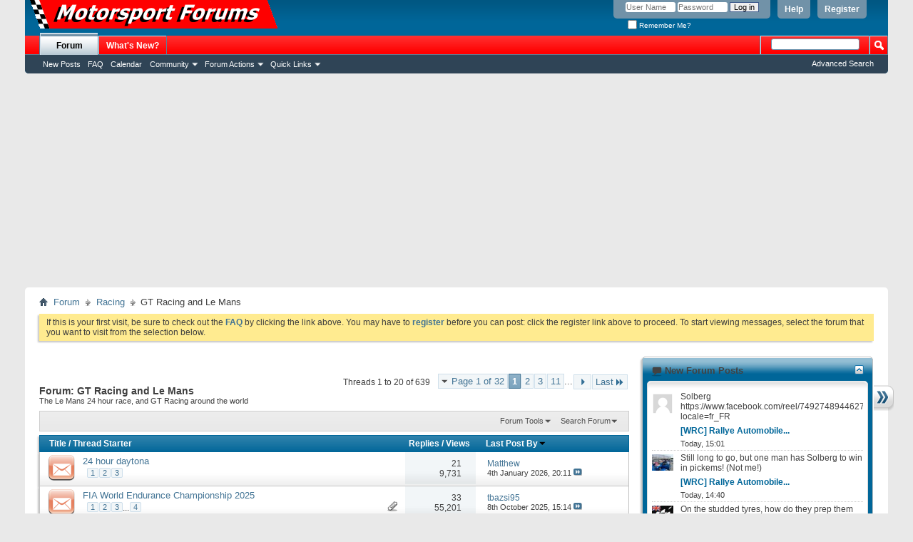

--- FILE ---
content_type: text/html; charset=ISO-8859-1
request_url: https://www.motorsportforums.com/forumdisplay.php?13-GT-Racing-and-Le-Mans&s=19ab4a545784cdf91b804fd263a559c0
body_size: 20128
content:
<!DOCTYPE html PUBLIC "-//W3C//DTD XHTML 1.0 Transitional//EN" "http://www.w3.org/TR/xhtml1/DTD/xhtml1-transitional.dtd">
<html xmlns="https://www.w3.org/1999/xhtml" dir="ltr" lang="en" id="vbulletin_html">
<head>
	<meta http-equiv="Content-Type" content="text/html; charset=ISO-8859-1" />
<meta id="e_vb_meta_bburl" name="vb_meta_bburl" content="https://www.motorsportforums.com" />
<base href="https://www.motorsportforums.com/" /><!--[if IE]></base><![endif]-->
<meta name="generator" content="vBulletin 4.2.2" />
<meta http-equiv="X-UA-Compatible" content="IE=9" />

	<link rel="Shortcut Icon" href="favicon.ico" type="image/x-icon" />


		<meta name="keywords" content="GT Racing and Le Mans, vbulletin,forum,bbs,discussion,bulletin board" />
		<meta name="description" content="The Le Mans 24 hour race,
and GT Racing around the world" />





<script type="text/javascript">
<!--
	if (typeof YAHOO === 'undefined') // Load ALL YUI Local
	{
		document.write('<script type="text/javascript" src="clientscript/yui/yuiloader-dom-event/yuiloader-dom-event.js?v=422"><\/script>');
		document.write('<script type="text/javascript" src="clientscript/yui/connection/connection-min.js?v=422"><\/script>');
		var yuipath = 'clientscript/yui';
		var yuicombopath = '';
		var remoteyui = false;
	}
	else	// Load Rest of YUI remotely (where possible)
	{
		var yuipath = 'clientscript/yui';
		var yuicombopath = '';
		var remoteyui = true;
		if (!yuicombopath)
		{
			document.write('<script type="text/javascript" src="clientscript/yui/connection/connection-min.js?v=422"><\/script>');
		}
	}
	var SESSIONURL = "s=468404b8ebb240cc10f6d533fc6f8959&";
	var SECURITYTOKEN = "guest";
	var IMGDIR_MISC = "images/misc";
	var IMGDIR_BUTTON = "images/buttons";
	var vb_disable_ajax = parseInt("0", 10);
	var SIMPLEVERSION = "422";
	var BBURL = "https://www.motorsportforums.com";
	var LOGGEDIN = 0 > 0 ? true : false;
	var THIS_SCRIPT = "forumdisplay";
	var RELPATH = "forumdisplay.php?13-GT-Racing-and-Le-Mans";
	var PATHS = {
		forum : "",
		cms   : "",
		blog  : ""
	};
	var AJAXBASEURL = "https://www.motorsportforums.com/";
// -->
</script>
<script type="text/javascript" src="https://www.motorsportforums.com/clientscript/vbulletin-core.js?v=422"></script>





	<link rel="stylesheet" type="text/css" href="css.php?styleid=1&amp;langid=1&amp;d=1581339863&amp;td=ltr&amp;sheet=bbcode.css,editor.css,popupmenu.css,reset-fonts.css,vbulletin.css,vbulletin-chrome.css,vbulletin-formcontrols.css," />

	<!--[if lt IE 8]>
	<link rel="stylesheet" type="text/css" href="css.php?styleid=1&amp;langid=1&amp;d=1581339863&amp;td=ltr&amp;sheet=popupmenu-ie.css,vbulletin-ie.css,vbulletin-chrome-ie.css,vbulletin-formcontrols-ie.css,editor-ie.css" />
	<![endif]-->


        <!-- App Indexing for Google Search -->
        <link href="android-app://com.quoord.tapatalkpro.activity/tapatalk/www.motorsportforums.com%3Flocation%3Dforum%26fid%3D13" rel="alternate" />
        
	<title>GT Racing and Le Mans</title>
	
	<script type="text/javascript" src="clientscript/vbulletin_read_marker.js?v=422"></script>
	
	
		<link rel="stylesheet" type="text/css" href="css.php?styleid=1&amp;langid=1&amp;d=1581339863&amp;td=ltr&amp;sheet=toolsmenu.css,forumbits.css,forumdisplay.css,threadlist.css,options.css" />
	

	<!--[if lt IE 8]>
	<script type="text/javascript" src="clientscript/vbulletin-threadlist-ie.js?v=422"></script>
		<link rel="stylesheet" type="text/css" href="css.php?styleid=1&amp;langid=1&amp;d=1581339863&amp;td=ltr&amp;sheet=toolsmenu-ie.css,forumbits-ie.css,forumdisplay-ie.css,threadlist-ie.css,options-ie.css" />
	<![endif]-->
	<link rel="stylesheet" type="text/css" href="css.php?styleid=1&amp;langid=1&amp;d=1581339863&amp;td=ltr&amp;sheet=forumbits.css,forumhome.css,widgets.css,sidebar.css,options.css,tagcloud.css" /><!--[if IE 6]><link rel="stylesheet" type="text/css" href="css.php?styleid=1&amp;langid=1&amp;d=1581339863&amp;td=ltr&amp;sheet=forumbits-ie.css" /><![endif]--><!--[if lt IE 8]><link rel="stylesheet" type="text/css" href="css.php?styleid=1&amp;langid=1&amp;d=1581339863&amp;td=ltr&amp;sheet=forumbits-ie.css,sidebar-ie.css" /><![endif]--><link rel="stylesheet" type="text/css" href="css.php?styleid=1&amp;langid=1&amp;d=1581339863&amp;td=ltr&amp;sheet=additional.css" />

</head>

<body>

<script data-ad-client="ca-pub-4215769602597401" async src="https://pagead2.googlesyndication.com/pagead/js/adsbygoogle.js"></script>

<div class="above_body"> <!-- closing tag is in template navbar -->
<div id="header" class="floatcontainer doc_header">
	<div><a name="top" href="forum.php?s=468404b8ebb240cc10f6d533fc6f8959" class="logo-image"><img src="mforums.gif" alt="Motorsport Forums - Powered by vBulletin" /></a></div>
	<div id="toplinks" class="toplinks">
		
			<ul class="nouser">
			
				<li><a href="register.php?s=468404b8ebb240cc10f6d533fc6f8959" rel="nofollow">Register</a></li>
			
				<li><a rel="help" href="faq.php?s=468404b8ebb240cc10f6d533fc6f8959">Help</a></li>
				<li>
			<script type="text/javascript" src="clientscript/vbulletin_md5.js?v=422"></script>
			<form id="navbar_loginform" action="login.php?s=468404b8ebb240cc10f6d533fc6f8959&amp;do=login" method="post" onsubmit="md5hash(vb_login_password, vb_login_md5password, vb_login_md5password_utf, 1)">
				<fieldset id="logindetails" class="logindetails">
					<div>
						<div>
					<input type="text" class="textbox default-value" name="vb_login_username" id="navbar_username" size="10" accesskey="u" tabindex="101" value="User Name" />
					<input type="password" class="textbox" tabindex="102" name="vb_login_password" id="navbar_password" size="10" />
					<input type="text" class="textbox default-value" tabindex="102" name="vb_login_password_hint" id="navbar_password_hint" size="10" value="Password" style="display:none;" />
					<input type="submit" class="loginbutton" tabindex="104" value="Log in" title="Enter your username and password in the boxes provided to login, or click the 'register' button to create a profile for yourself." accesskey="s" />
						</div>
					</div>
				</fieldset>
				<div id="remember" class="remember">
					<label for="cb_cookieuser_navbar"><input type="checkbox" name="cookieuser" value="1" id="cb_cookieuser_navbar" class="cb_cookieuser_navbar" accesskey="c" tabindex="103" /> Remember Me?</label>
				</div>

				<input type="hidden" name="s" value="468404b8ebb240cc10f6d533fc6f8959" />
				<input type="hidden" name="securitytoken" value="guest" />
				<input type="hidden" name="do" value="login" />
				<input type="hidden" name="vb_login_md5password" />
				<input type="hidden" name="vb_login_md5password_utf" />
			</form>
			<script type="text/javascript">
			YAHOO.util.Dom.setStyle('navbar_password_hint', "display", "inline");
			YAHOO.util.Dom.setStyle('navbar_password', "display", "none");
			vB_XHTML_Ready.subscribe(function()
			{
			//
				YAHOO.util.Event.on('navbar_username', "focus", navbar_username_focus);
				YAHOO.util.Event.on('navbar_username', "blur", navbar_username_blur);
				YAHOO.util.Event.on('navbar_password_hint', "focus", navbar_password_hint);
				YAHOO.util.Event.on('navbar_password', "blur", navbar_password);
			});
			
			function navbar_username_focus(e)
			{
			//
				var textbox = YAHOO.util.Event.getTarget(e);
				if (textbox.value == 'User Name')
				{
				//
					textbox.value='';
					textbox.style.color='#000000';
				}
			}

			function navbar_username_blur(e)
			{
			//
				var textbox = YAHOO.util.Event.getTarget(e);
				if (textbox.value == '')
				{
				//
					textbox.value='User Name';
					textbox.style.color='#777777';
				}
			}
			
			function navbar_password_hint(e)
			{
			//
				var textbox = YAHOO.util.Event.getTarget(e);
				
				YAHOO.util.Dom.setStyle('navbar_password_hint', "display", "none");
				YAHOO.util.Dom.setStyle('navbar_password', "display", "inline");
				YAHOO.util.Dom.get('navbar_password').focus();
			}

			function navbar_password(e)
			{
			//
				var textbox = YAHOO.util.Event.getTarget(e);
				
				if (textbox.value == '')
				{
					YAHOO.util.Dom.setStyle('navbar_password_hint', "display", "inline");
					YAHOO.util.Dom.setStyle('navbar_password', "display", "none");
				}
			}
			</script>
				</li>
				
			</ul>
		
	</div>
	<div class="ad_global_header">
		
		
	</div>
	<hr />
</div>

<div id="navbar" class="navbar">
	<ul id="navtabs" class="navtabs floatcontainer">
		
		
	
		<li class="selected" id="vbtab_forum">
			<a class="navtab" href="forum.php?s=468404b8ebb240cc10f6d533fc6f8959">Forum</a>
		</li>
		
		
			<ul class="floatcontainer">
				
					
						
							<li id="vbflink_newposts"><a href="search.php?s=468404b8ebb240cc10f6d533fc6f8959&amp;do=getnew&amp;contenttype=vBForum_Post">New Posts</a></li>
						
					
				
					
						
							<li id="vbflink_faq"><a href="faq.php?s=468404b8ebb240cc10f6d533fc6f8959">FAQ</a></li>
						
					
				
					
						
							<li id="vbflink_calendar"><a href="calendar.php?s=468404b8ebb240cc10f6d533fc6f8959">Calendar</a></li>
						
					
				
					
						<li class="popupmenu" id="vbmenu_community">
							<a href="javascript://" class="popupctrl">Community</a>
							<ul class="popupbody popuphover">
								
									<li id="vbclink_members"><a href="memberlist.php?s=468404b8ebb240cc10f6d533fc6f8959">Member List</a></li>
								
							</ul>
						</li>
					
				
					
						<li class="popupmenu" id="vbmenu_actions">
							<a href="javascript://" class="popupctrl">Forum Actions</a>
							<ul class="popupbody popuphover">
								
									<li id="vbalink_mfr"><a href="forumdisplay.php?s=468404b8ebb240cc10f6d533fc6f8959&amp;do=markread&amp;markreadhash=guest">Mark Forums Read</a></li>
								
							</ul>
						</li>
					
				
					
						<li class="popupmenu" id="vbmenu_qlinks">
							<a href="javascript://" class="popupctrl">Quick Links</a>
							<ul class="popupbody popuphover">
								
									<li id="vbqlink_posts"><a href="search.php?s=468404b8ebb240cc10f6d533fc6f8959&amp;do=getdaily&amp;contenttype=vBForum_Post">Today's Posts</a></li>
								
									<li id="vbqlink_leaders"><a href="showgroups.php?s=468404b8ebb240cc10f6d533fc6f8959">View Site Leaders</a></li>
								
							</ul>
						</li>
					
				
			</ul>
		

	
		<li  id="vbtab_whatsnew">
			<a class="navtab" href="activity.php?s=468404b8ebb240cc10f6d533fc6f8959">What's New?</a>
		</li>
		
		

		
	</ul>
	
		<div id="globalsearch" class="globalsearch">
			<form action="search.php?s=468404b8ebb240cc10f6d533fc6f8959&amp;do=process" method="post" id="navbar_search" class="navbar_search">
				
				<input type="hidden" name="securitytoken" value="guest" />
				<input type="hidden" name="do" value="process" />
				<span class="textboxcontainer"><span><input type="text" value="" name="query" class="textbox" tabindex="99"/></span></span>
				<span class="buttoncontainer"><span><input type="image" class="searchbutton" src="images/buttons/search.png" name="submit" onclick="document.getElementById('navbar_search').submit;" tabindex="100"/></span></span>
			</form>
			<ul class="navbar_advanced_search">
				<li><a href="search.php?s=468404b8ebb240cc10f6d533fc6f8959" accesskey="4">Advanced Search</a></li>
				
			</ul>
		</div>
	
</div>
</div><!-- closing div for above_body -->

<div class="body_wrapper">
<div id="breadcrumb" class="breadcrumb">
	<ul class="floatcontainer">
		<li class="navbithome"><a href="index.php?s=468404b8ebb240cc10f6d533fc6f8959" accesskey="1"><img src="images/misc/navbit-home.png" alt="Home" /></a></li>
		
	<li class="navbit"><a href="forum.php?s=468404b8ebb240cc10f6d533fc6f8959">Forum</a></li>

	<li class="navbit"><a href="forumdisplay.php?6-Racing&amp;s=468404b8ebb240cc10f6d533fc6f8959">Racing</a></li>

		
	<li class="navbit lastnavbit"><span>GT Racing and Le Mans</span></li>

	</ul>
	<hr />
</div>

<!--

<div style="width:728px; margin:0 auto; padding-bottom:1em">
<script type="text/javascript"><!--
google_ad_client = "ca-pub-4215769602597401";
google_ad_host = "ca-host-pub-2606800903002383";
google_ad_width = 728;
google_ad_height = 90;
google_ad_format = "728x90_as";
google_ad_type = "text_image";
google_ad_channel = "";
google_color_border = "";
google_color_bg = "";
google_color_link = "";
google_color_text = "";
google_color_url = "";
google_ui_features = "rc:6";

</script>
<script type="text/javascript"
  src="https://pagead2.googlesyndication.com/pagead/show_ads.js">
</script>
</div>

-->



	<form action="profile.php?do=dismissnotice" method="post" id="notices" class="notices">
		<input type="hidden" name="do" value="dismissnotice" />
		<input type="hidden" name="s" value="s=468404b8ebb240cc10f6d533fc6f8959&amp;" />
		<input type="hidden" name="securitytoken" value="guest" />
		<input type="hidden" id="dismiss_notice_hidden" name="dismiss_noticeid" value="" />
		<input type="hidden" name="url" value="" />
		<ol>
			<li class="restore" id="navbar_notice_1">
	
	If this is your first visit, be sure to
		check out the <a href="faq.php?s=468404b8ebb240cc10f6d533fc6f8959" target="_blank"><b>FAQ</b></a> by clicking the
		link above. You may have to <a href="register.php?s=468404b8ebb240cc10f6d533fc6f8959" target="_blank"><b>register</b></a>
		before you can post: click the register link above to proceed. To start viewing messages,
		select the forum that you want to visit from the selection below.
</li>
		</ol>
	</form>

<div id="content_container"><div id="content">



<div id="above_threadlist" class="above_threadlist">

	
	<div class="threadpagenav">
		<form action="forumdisplay.php?13-GT-Racing-and-Le-Mans/page11&amp;s=468404b8ebb240cc10f6d533fc6f8959" method="get" class="pagination popupmenu nohovermenu">
<input type="hidden" name="f" value="13" /><input type="hidden" name="s" value="468404b8ebb240cc10f6d533fc6f8959" />
	
		<span><a href="javascript://" class="popupctrl">Page 1 of 32</a></span>
		
		
		
		<span class="selected"><a href="javascript://" title="Results 1 to 20 of 639">1</a></span><span><a href="forumdisplay.php?13-GT-Racing-and-Le-Mans/page2&amp;s=468404b8ebb240cc10f6d533fc6f8959" title="Show results 21 to 40 of 639">2</a></span><span><a href="forumdisplay.php?13-GT-Racing-and-Le-Mans/page3&amp;s=468404b8ebb240cc10f6d533fc6f8959" title="Show results 41 to 60 of 639">3</a></span><span><a href="forumdisplay.php?13-GT-Racing-and-Le-Mans/page11&amp;s=468404b8ebb240cc10f6d533fc6f8959" title="Show results 201 to 220 of 639"><!--+10-->11</a></span>
		
		<span class="separator">...</span>
		
		
		<span class="prev_next"><a rel="next" href="forumdisplay.php?13-GT-Racing-and-Le-Mans/page2&amp;s=468404b8ebb240cc10f6d533fc6f8959" title="Next Page - Results 21 to 40 of 639"><img src="images/pagination/next-right.png" alt="Next" /></a></span>
		
		
		<span class="first_last"><a href="forumdisplay.php?13-GT-Racing-and-Le-Mans/page32&amp;s=468404b8ebb240cc10f6d533fc6f8959" title="Last Page - Results 621 to 639 of 639">Last<img src="images/pagination/last-right.png" alt="Last" /></a></span>
		
	
	<ul class="popupbody popuphover">
		<li class="formsubmit jumptopage"><label>Jump to page: <input type="text" name="page" size="4" /></label> <input type="submit" class="button" value="Go" /></li>
	</ul>
</form>
		<div id="threadpagestats" class="threadpagestats">Threads 1 to 20 of 639</div>
	</div>
	
</div>
<div id="pagetitle" class="pagetitle">
	<h1>Forum: <span class="forumtitle">GT Racing and Le Mans</span></h1>
	<p class="description">The Le Mans 24 hour race,
and GT Racing around the world</p>
</div>

	
	<div id="above_threadlist_controls" class="above_threadlist_controls toolsmenu">
		<div>
		<ul class="popupgroup forumdisplaypopups" id="forumdisplaypopups">
			<li class="popupmenu nohovermenu" id="forumtools">
				<h6><a href="javascript://" class="popupctrl" rel="nofollow">Forum Tools</a></h6>
				<ul class="popupbody popuphover">
					
						<li>
							<a href="forumdisplay.php?s=468404b8ebb240cc10f6d533fc6f8959&amp;do=markread&amp;f=13&amp;markreadhash=guest" rel="nofollow" onclick="return mark_forum_and_threads_read(13);">
								Mark This Forum Read
							</a>
						</li>
						
					<li><a href="forumdisplay.php?6-Racing&amp;s=468404b8ebb240cc10f6d533fc6f8959" rel="nofollow">View Parent Forum</a></li>
				</ul>
			</li>
                        
			<li class="popupmenu nohovermenu forumsearch menusearch" id="forumsearch">
				<h6><a href="javascript://" class="popupctrl">Search Forum</a></h6>
				<form action="search.php?do=process" method="get">
				<ul class="popupbody popuphover">
					<li>
						<input type="text" class="searchbox" name="q" value="Search..." />
						<input type="submit" class="button" value="Search" />
					</li>
					<li class="formsubmit" id="popupsearch">
						<div class="submitoptions">
							<label><input type="radio" name="showposts" value="0" checked="checked" /> Show Threads</label>
							<label><input type="radio" name="showposts" value="1" /> Show Posts</label>
						</div>
						<div class="advancedsearchlink"><a href="search.php?s=468404b8ebb240cc10f6d533fc6f8959&amp;search_type=1&amp;contenttype=vBForum_Post&amp;forumchoice[]=13" rel="nofollow">Advanced Search</a></div>

					</li>
				</ul>
				<input type="hidden" name="s" value="468404b8ebb240cc10f6d533fc6f8959" />
				<input type="hidden" name="securitytoken" value="guest" />
				<input type="hidden" name="do" value="process" />
				<input type="hidden" name="contenttype" value="vBForum_Post" />
				<input type="hidden" name="forumchoice[]" value="13" />
				<input type="hidden" name="childforums" value="1" />
				<input type="hidden" name="exactname" value="1" />
				</form>
			</li>
			



		</ul>
			
		</div>
	</div>
	






<div id="threadlist" class="threadlist">
	<form id="thread_inlinemod_form" action="inlinemod.php?forumid=13" method="post">
		<h2 class="hidden">Threads in This Forum</h2>

		<div>
			<div class="threadlisthead table">
				<div>
				<span class="threadinfo">
					<span class="threadtitle">
						<a href="forumdisplay.php?13-GT-Racing-and-Le-Mans&amp;s=468404b8ebb240cc10f6d533fc6f8959&amp;sort=title&amp;order=asc" rel="nofollow">Title</a> /
						<a href="forumdisplay.php?13-GT-Racing-and-Le-Mans&amp;s=468404b8ebb240cc10f6d533fc6f8959&amp;sort=postusername&amp;order=asc" rel="nofollow">Thread Starter</a>
					</span>
				</span>
				

					<span class="threadstats td"><a href="forumdisplay.php?13-GT-Racing-and-Le-Mans&amp;s=468404b8ebb240cc10f6d533fc6f8959&amp;sort=replycount&amp;order=desc" rel="nofollow">Replies</a> / <a href="forumdisplay.php?13-GT-Racing-and-Le-Mans&amp;s=468404b8ebb240cc10f6d533fc6f8959&amp;sort=views&amp;order=desc" rel="nofollow">Views</a></span>
					<span class="threadlastpost td"><a href="forumdisplay.php?13-GT-Racing-and-Le-Mans&amp;s=468404b8ebb240cc10f6d533fc6f8959&amp;sort=lastpost&amp;order=asc" rel="nofollow">Last Post By<img class="sortarrow" src="images/buttons/sortarrow-asc.png" alt="Reverse Sort Order" border="0" /></a></span>
					
				
				</div>
			</div>

			
			
				<ol id="threads" class="threads">
					<li class="threadbit hot" id="thread_13837">
	<div class="rating0 nonsticky">
		<div class="threadinfo" title="Ok, so I saw mention to this in another thread and I have heard of it once before.  I am rather new to racing so is this liek nascar racing.  I know...">
			<!--  status icon block -->
			<a class="threadstatus" rel="vB::AJAX" ></a>

			<!-- title / author block -->
			<div class="inner">
				<h3 class="threadtitle">
                    	

                    

					
                                        
 					
                	<a class="title" href="showthread.php?13837-24-hour-daytona&amp;s=468404b8ebb240cc10f6d533fc6f8959" id="thread_title_13837">24 hour daytona</a>
				</h3>

				<div class="threadmeta">				
					<div class="author">
												
						
							<span class="label"> </span>
						
						
						
							<dl class="pagination" id="pagination_threadbit_13837">
								<dt class="label">3 Pages <span class="separator">&bull;</span></dt>
								<dd>
									 <span><a href="showthread.php?13837-24-hour-daytona&amp;s=468404b8ebb240cc10f6d533fc6f8959">1</a></span> <span><a href="showthread.php?13837-24-hour-daytona/page2&amp;s=468404b8ebb240cc10f6d533fc6f8959">2</a></span> <span><a href="showthread.php?13837-24-hour-daytona/page3&amp;s=468404b8ebb240cc10f6d533fc6f8959">3</a></span>
									
								</dd>
							</dl>
						
						<!-- iconinfo -->
						<div class="threaddetails td">
							<div class="threaddetailicons">
								
								
								
								
								
								
							</div>
						</div>
					</div>
					
				</div>

			</div>
		</div>
		
		<!-- threadstats -->
		
		<ul class="threadstats td alt" title="">
			
				<li><a href="misc.php?do=whoposted&amp;t=13837" onclick="who(13837); return false;" class="understate">21</a> </li>
				<li><span class="time">9,731</span></li>
			
			<li class="hidden">Rating0 / 5</li>
		</ul>
							
		<!-- lastpost -->
		<dl class="threadlastpost td">
		
			<dt class="lastpostby hidden">Last Post By</dt>
			<dd><div class="popupmenu memberaction">
	<a class="username offline popupctrl" href="member.php?28181-Matthew&amp;s=468404b8ebb240cc10f6d533fc6f8959" title="Matthew is offline"><strong>Matthew</strong></a>
	<ul class="popupbody popuphover memberaction_body">
		<li class="left">
			<a href="member.php?28181-Matthew&amp;s=468404b8ebb240cc10f6d533fc6f8959" class="siteicon_profile">
				View Profile
			</a>
		</li>
		
		<li class="right">
			<a href="search.php?s=468404b8ebb240cc10f6d533fc6f8959&amp;do=finduser&amp;userid=28181&amp;contenttype=vBForum_Post&amp;showposts=1" class="siteicon_forum" rel="nofollow">
				View Forum Posts
			</a>
		</li>
		
		
		<li class="left">
			<a href="private.php?s=468404b8ebb240cc10f6d533fc6f8959&amp;do=newpm&amp;u=28181" class="siteicon_message" rel="nofollow">
				Private Message
			</a>
		</li>
		
		
		
		
		
		
		
		<li class="right">
			<a href="https://www.motorsportforums.com/list.php?author/28181-Matthew&amp;s=468404b8ebb240cc10f6d533fc6f8959" class="siteicon_article" rel="nofollow">
				View Articles
			</a>
		</li>
		

		

		
		
	</ul>
</div></dd>
			<dd>4th January 2026, <span class="time">20:11</span>
			<a href="showthread.php?13837-24-hour-daytona&amp;s=468404b8ebb240cc10f6d533fc6f8959&amp;p=1371770#post1371770" class="lastpostdate understate" title="Go to last post"><img src="images/buttons/lastpost-right.png" alt="Go to last post" /></a>
			</dd>
		
		</dl>

		
		
		
		
	</div>
</li><li class="threadbit hot attachments" id="thread_44977">
	<div class="rating0 nonsticky">
		<div class="threadinfo" title="The 2025 WEC season is coming...and two Ladies in Red are getting ready - Ferrari 499P LMH, Fiorano 
https://www.youtube.com/watch?v=kvfsSwFJ1pk">
			<!--  status icon block -->
			<a class="threadstatus" rel="vB::AJAX" ></a>

			<!-- title / author block -->
			<div class="inner">
				<h3 class="threadtitle">
                    	

                    

					
                                        
 					
                	<a class="title" href="showthread.php?44977-FIA-World-Endurance-Championship-2025&amp;s=468404b8ebb240cc10f6d533fc6f8959" id="thread_title_44977">FIA World Endurance Championship 2025</a>
				</h3>

				<div class="threadmeta">				
					<div class="author">
												
						
							<span class="label"> </span>
						
						
						
							<dl class="pagination" id="pagination_threadbit_44977">
								<dt class="label">4 Pages <span class="separator">&bull;</span></dt>
								<dd>
									 <span><a href="showthread.php?44977-FIA-World-Endurance-Championship-2025&amp;s=468404b8ebb240cc10f6d533fc6f8959">1</a></span> <span><a href="showthread.php?44977-FIA-World-Endurance-Championship-2025/page2&amp;s=468404b8ebb240cc10f6d533fc6f8959">2</a></span> <span><a href="showthread.php?44977-FIA-World-Endurance-Championship-2025/page3&amp;s=468404b8ebb240cc10f6d533fc6f8959">3</a></span>
									 <span class="separator">...</span> <span><a href="showthread.php?44977-FIA-World-Endurance-Championship-2025/page4&amp;s=468404b8ebb240cc10f6d533fc6f8959">4</a></span>
								</dd>
							</dl>
						
						<!-- iconinfo -->
						<div class="threaddetails td">
							<div class="threaddetailicons">
								
								
								
								
								
									<a href="javascript://" onclick="attachments(44977); return false"> <img src="images/misc/paperclip.png" border="0" alt="1 Attachment(s)" /></a>
								
								
							</div>
						</div>
					</div>
					
				</div>

			</div>
		</div>
		
		<!-- threadstats -->
		
		<ul class="threadstats td alt" title="">
			
				<li><a href="misc.php?do=whoposted&amp;t=44977" onclick="who(44977); return false;" class="understate">33</a> </li>
				<li><span class="time">55,201</span></li>
			
			<li class="hidden">Rating0 / 5</li>
		</ul>
							
		<!-- lastpost -->
		<dl class="threadlastpost td">
		
			<dt class="lastpostby hidden">Last Post By</dt>
			<dd><div class="popupmenu memberaction">
	<a class="username offline popupctrl" href="member.php?28987-tbazsi95&amp;s=468404b8ebb240cc10f6d533fc6f8959" title="tbazsi95 is offline"><strong>tbazsi95</strong></a>
	<ul class="popupbody popuphover memberaction_body">
		<li class="left">
			<a href="member.php?28987-tbazsi95&amp;s=468404b8ebb240cc10f6d533fc6f8959" class="siteicon_profile">
				View Profile
			</a>
		</li>
		
		<li class="right">
			<a href="search.php?s=468404b8ebb240cc10f6d533fc6f8959&amp;do=finduser&amp;userid=28987&amp;contenttype=vBForum_Post&amp;showposts=1" class="siteicon_forum" rel="nofollow">
				View Forum Posts
			</a>
		</li>
		
		
		<li class="left">
			<a href="private.php?s=468404b8ebb240cc10f6d533fc6f8959&amp;do=newpm&amp;u=28987" class="siteicon_message" rel="nofollow">
				Private Message
			</a>
		</li>
		
		
		
		
		
		
		
		<li class="right">
			<a href="https://www.motorsportforums.com/list.php?author/28987-tbazsi95&amp;s=468404b8ebb240cc10f6d533fc6f8959" class="siteicon_article" rel="nofollow">
				View Articles
			</a>
		</li>
		

		

		
		
	</ul>
</div></dd>
			<dd>8th October 2025, <span class="time">15:14</span>
			<a href="showthread.php?44977-FIA-World-Endurance-Championship-2025&amp;s=468404b8ebb240cc10f6d533fc6f8959&amp;p=1368236#post1368236" class="lastpostdate understate" title="Go to last post"><img src="images/buttons/lastpost-right.png" alt="Go to last post" /></a>
			</dd>
		
		</dl>

		
		
		
		
	</div>
</li><li class="threadbit hot" id="thread_45208">
	<div class="rating0 nonsticky">
		<div class="threadinfo" title="New Record! Max Verstappen FLYING on the Nürburgring Nordschleife - Ferrari 296 GT3 
https://www.youtube.com/watch?v=8EySEHfL3fc">
			<!--  status icon block -->
			<a class="threadstatus" rel="vB::AJAX" ></a>

			<!-- title / author block -->
			<div class="inner">
				<h3 class="threadtitle">
                    	

                    

					
                                        
 					
                	<a class="title" href="showthread.php?45208-Nürburgring-Langstrecken-Serie&amp;s=468404b8ebb240cc10f6d533fc6f8959" id="thread_title_45208">Nürburgring Langstrecken-Serie</a>
				</h3>

				<div class="threadmeta">				
					<div class="author">
												
						
							<span class="label"> </span>
						
						
						
						<!-- iconinfo -->
						<div class="threaddetails td">
							<div class="threaddetailicons">
								
								
								
								
								
								
							</div>
						</div>
					</div>
					
				</div>

			</div>
		</div>
		
		<!-- threadstats -->
		
		<ul class="threadstats td alt" title="">
			
				<li><a href="misc.php?do=whoposted&amp;t=45208" onclick="who(45208); return false;" class="understate">5</a> </li>
				<li><span class="time">20,964</span></li>
			
			<li class="hidden">Rating0 / 5</li>
		</ul>
							
		<!-- lastpost -->
		<dl class="threadlastpost td">
		
			<dt class="lastpostby hidden">Last Post By</dt>
			<dd><div class="popupmenu memberaction">
	<a class="username offline popupctrl" href="member.php?28987-tbazsi95&amp;s=468404b8ebb240cc10f6d533fc6f8959" title="tbazsi95 is offline"><strong>tbazsi95</strong></a>
	<ul class="popupbody popuphover memberaction_body">
		<li class="left">
			<a href="member.php?28987-tbazsi95&amp;s=468404b8ebb240cc10f6d533fc6f8959" class="siteicon_profile">
				View Profile
			</a>
		</li>
		
		<li class="right">
			<a href="search.php?s=468404b8ebb240cc10f6d533fc6f8959&amp;do=finduser&amp;userid=28987&amp;contenttype=vBForum_Post&amp;showposts=1" class="siteicon_forum" rel="nofollow">
				View Forum Posts
			</a>
		</li>
		
		
		<li class="left">
			<a href="private.php?s=468404b8ebb240cc10f6d533fc6f8959&amp;do=newpm&amp;u=28987" class="siteicon_message" rel="nofollow">
				Private Message
			</a>
		</li>
		
		
		
		
		
		
		
		<li class="right">
			<a href="https://www.motorsportforums.com/list.php?author/28987-tbazsi95&amp;s=468404b8ebb240cc10f6d533fc6f8959" class="siteicon_article" rel="nofollow">
				View Articles
			</a>
		</li>
		

		

		
		
	</ul>
</div></dd>
			<dd>8th October 2025, <span class="time">07:10</span>
			<a href="showthread.php?45208-Nürburgring-Langstrecken-Serie&amp;s=468404b8ebb240cc10f6d533fc6f8959&amp;p=1368222#post1368222" class="lastpostdate understate" title="Go to last post"><img src="images/buttons/lastpost-right.png" alt="Go to last post" /></a>
			</dd>
		
		</dl>

		
		
		
		
	</div>
</li><li class="threadbit hot" id="thread_44955">
	<div class="rating5 nonsticky">
		<div class="threadinfo" title="LE MANS 2024 HYPERCARS PURE SOUND 
https://www.youtube.com/watch?v=T6FrhXl55Mw 
 
Ford Mustang GT3 Le Mans 2024...">
			<!--  status icon block -->
			<a class="threadstatus" rel="vB::AJAX" ></a>

			<!-- title / author block -->
			<div class="inner">
				<h3 class="threadtitle">
                    	

                    

					
                                        
 					
                	<a class="title" href="showthread.php?44955-Pure-Sounds-from-2024-Le-Mans-24h&amp;s=468404b8ebb240cc10f6d533fc6f8959" id="thread_title_44955">Pure Sounds from 2024 Le Mans 24h</a>
				</h3>

				<div class="threadmeta">				
					<div class="author">
												
						
							<span class="label"> </span>
						
						
						
						<!-- iconinfo -->
						<div class="threaddetails td">
							<div class="threaddetailicons">
								
								
								
								
								
								
							</div>
						</div>
					</div>
					
				</div>

			</div>
		</div>
		
		<!-- threadstats -->
		
		<ul class="threadstats td alt" title="">
			
				<li><a href="misc.php?do=whoposted&amp;t=44955" onclick="who(44955); return false;" class="understate">8</a> </li>
				<li><span class="time">23,183</span></li>
			
			<li class="hidden">Rating5 / 5</li>
		</ul>
							
		<!-- lastpost -->
		<dl class="threadlastpost td">
		
			<dt class="lastpostby hidden">Last Post By</dt>
			<dd><div class="popupmenu memberaction">
	<a class="username offline popupctrl" href="member.php?28987-tbazsi95&amp;s=468404b8ebb240cc10f6d533fc6f8959" title="tbazsi95 is offline"><strong>tbazsi95</strong></a>
	<ul class="popupbody popuphover memberaction_body">
		<li class="left">
			<a href="member.php?28987-tbazsi95&amp;s=468404b8ebb240cc10f6d533fc6f8959" class="siteicon_profile">
				View Profile
			</a>
		</li>
		
		<li class="right">
			<a href="search.php?s=468404b8ebb240cc10f6d533fc6f8959&amp;do=finduser&amp;userid=28987&amp;contenttype=vBForum_Post&amp;showposts=1" class="siteicon_forum" rel="nofollow">
				View Forum Posts
			</a>
		</li>
		
		
		<li class="left">
			<a href="private.php?s=468404b8ebb240cc10f6d533fc6f8959&amp;do=newpm&amp;u=28987" class="siteicon_message" rel="nofollow">
				Private Message
			</a>
		</li>
		
		
		
		
		
		
		
		<li class="right">
			<a href="https://www.motorsportforums.com/list.php?author/28987-tbazsi95&amp;s=468404b8ebb240cc10f6d533fc6f8959" class="siteicon_article" rel="nofollow">
				View Articles
			</a>
		</li>
		

		

		
		
	</ul>
</div></dd>
			<dd>27th September 2025, <span class="time">06:52</span>
			<a href="showthread.php?44955-Pure-Sounds-from-2024-Le-Mans-24h&amp;s=468404b8ebb240cc10f6d533fc6f8959&amp;p=1367999#post1367999" class="lastpostdate understate" title="Go to last post"><img src="images/buttons/lastpost-right.png" alt="Go to last post" /></a>
			</dd>
		
		</dl>

		
		
		
		
	</div>
</li><li class="threadbit hot" id="thread_44992">
	<div class="rating0 nonsticky">
		<div class="threadinfo" title="2025 Sebring 12 Hour Testing 
https://www.youtube.com/watch?v=8NS6ycVfnkU">
			<!--  status icon block -->
			<a class="threadstatus" rel="vB::AJAX" ></a>

			<!-- title / author block -->
			<div class="inner">
				<h3 class="threadtitle">
                    	

                    

					
                                        
 					
                	<a class="title" href="showthread.php?44992-Imsa-2025&amp;s=468404b8ebb240cc10f6d533fc6f8959" id="thread_title_44992">Imsa 2025</a>
				</h3>

				<div class="threadmeta">				
					<div class="author">
												
						
							<span class="label"> </span>
						
						
						
						<!-- iconinfo -->
						<div class="threaddetails td">
							<div class="threaddetailicons">
								
								
								
								
								
								
							</div>
						</div>
					</div>
					
				</div>

			</div>
		</div>
		
		<!-- threadstats -->
		
		<ul class="threadstats td alt" title="">
			
				<li><a href="misc.php?do=whoposted&amp;t=44992" onclick="who(44992); return false;" class="understate">1</a> </li>
				<li><span class="time">25,137</span></li>
			
			<li class="hidden">Rating0 / 5</li>
		</ul>
							
		<!-- lastpost -->
		<dl class="threadlastpost td">
		
			<dt class="lastpostby hidden">Last Post By</dt>
			<dd><div class="popupmenu memberaction">
	<a class="username offline popupctrl" href="member.php?28181-Matthew&amp;s=468404b8ebb240cc10f6d533fc6f8959" title="Matthew is offline"><strong>Matthew</strong></a>
	<ul class="popupbody popuphover memberaction_body">
		<li class="left">
			<a href="member.php?28181-Matthew&amp;s=468404b8ebb240cc10f6d533fc6f8959" class="siteicon_profile">
				View Profile
			</a>
		</li>
		
		<li class="right">
			<a href="search.php?s=468404b8ebb240cc10f6d533fc6f8959&amp;do=finduser&amp;userid=28181&amp;contenttype=vBForum_Post&amp;showposts=1" class="siteicon_forum" rel="nofollow">
				View Forum Posts
			</a>
		</li>
		
		
		<li class="left">
			<a href="private.php?s=468404b8ebb240cc10f6d533fc6f8959&amp;do=newpm&amp;u=28181" class="siteicon_message" rel="nofollow">
				Private Message
			</a>
		</li>
		
		
		
		
		
		
		
		<li class="right">
			<a href="https://www.motorsportforums.com/list.php?author/28181-Matthew&amp;s=468404b8ebb240cc10f6d533fc6f8959" class="siteicon_article" rel="nofollow">
				View Articles
			</a>
		</li>
		

		

		
		
	</ul>
</div></dd>
			<dd>18th July 2025, <span class="time">19:18</span>
			<a href="showthread.php?44992-Imsa-2025&amp;s=468404b8ebb240cc10f6d533fc6f8959&amp;p=1365045#post1365045" class="lastpostdate understate" title="Go to last post"><img src="images/buttons/lastpost-right.png" alt="Go to last post" /></a>
			</dd>
		
		</dl>

		
		
		
		
	</div>
</li><li class="threadbit hot" id="thread_45067">
	<div class="rating0 nonsticky">
		<div class="threadinfo" title="Nissan GT-R LM Nismo | Museum of the 24 Hours of Le Mans 
https://www.youtube.com/shorts/5VndcbgNMH8 
 
&#9658; The Nissan GT-R LM Nismo is a sports...">
			<!--  status icon block -->
			<a class="threadstatus" rel="vB::AJAX" ></a>

			<!-- title / author block -->
			<div class="inner">
				<h3 class="threadtitle">
                    	

                    

					
                                        
 					
                	<a class="title" href="showthread.php?45067-Museum-of-the-24-Hours-of-Le-Mans&amp;s=468404b8ebb240cc10f6d533fc6f8959" id="thread_title_45067">Museum of the 24 Hours of Le Mans</a>
				</h3>

				<div class="threadmeta">				
					<div class="author">
												
						
							<span class="label"> </span>
						
						
						
						<!-- iconinfo -->
						<div class="threaddetails td">
							<div class="threaddetailicons">
								
								
								
								
								
								
							</div>
						</div>
					</div>
					
				</div>

			</div>
		</div>
		
		<!-- threadstats -->
		
		<ul class="threadstats td alt" title="">
			
				<li><a href="misc.php?do=whoposted&amp;t=45067" onclick="who(45067); return false;" class="understate">3</a> </li>
				<li><span class="time">13,458</span></li>
			
			<li class="hidden">Rating0 / 5</li>
		</ul>
							
		<!-- lastpost -->
		<dl class="threadlastpost td">
		
			<dt class="lastpostby hidden">Last Post By</dt>
			<dd><div class="popupmenu memberaction">
	<a class="username offline popupctrl" href="member.php?28987-tbazsi95&amp;s=468404b8ebb240cc10f6d533fc6f8959" title="tbazsi95 is offline"><strong>tbazsi95</strong></a>
	<ul class="popupbody popuphover memberaction_body">
		<li class="left">
			<a href="member.php?28987-tbazsi95&amp;s=468404b8ebb240cc10f6d533fc6f8959" class="siteicon_profile">
				View Profile
			</a>
		</li>
		
		<li class="right">
			<a href="search.php?s=468404b8ebb240cc10f6d533fc6f8959&amp;do=finduser&amp;userid=28987&amp;contenttype=vBForum_Post&amp;showposts=1" class="siteicon_forum" rel="nofollow">
				View Forum Posts
			</a>
		</li>
		
		
		<li class="left">
			<a href="private.php?s=468404b8ebb240cc10f6d533fc6f8959&amp;do=newpm&amp;u=28987" class="siteicon_message" rel="nofollow">
				Private Message
			</a>
		</li>
		
		
		
		
		
		
		
		<li class="right">
			<a href="https://www.motorsportforums.com/list.php?author/28987-tbazsi95&amp;s=468404b8ebb240cc10f6d533fc6f8959" class="siteicon_article" rel="nofollow">
				View Articles
			</a>
		</li>
		

		

		
		
	</ul>
</div></dd>
			<dd>3rd June 2025, <span class="time">18:44</span>
			<a href="showthread.php?45067-Museum-of-the-24-Hours-of-Le-Mans&amp;s=468404b8ebb240cc10f6d533fc6f8959&amp;p=1363376#post1363376" class="lastpostdate understate" title="Go to last post"><img src="images/buttons/lastpost-right.png" alt="Go to last post" /></a>
			</dd>
		
		</dl>

		
		
		
		
	</div>
</li><li class="threadbit hot" id="thread_45059">
	<div class="rating0 nonsticky">
		<div class="threadinfo" title="Porsche Sixt Carrera Cup Deutschland during WEC Imola race weekend 
https://www.youtube.com/shorts/x5xgXvFi4vU">
			<!--  status icon block -->
			<a class="threadstatus" rel="vB::AJAX" ></a>

			<!-- title / author block -->
			<div class="inner">
				<h3 class="threadtitle">
                    	

                    

					
                                        
 					
                	<a class="title" href="showthread.php?45059-Porsche-Sixt-Carrera-Cup-Deutschland-2025&amp;s=468404b8ebb240cc10f6d533fc6f8959" id="thread_title_45059">Porsche Sixt Carrera Cup Deutschland 2025</a>
				</h3>

				<div class="threadmeta">				
					<div class="author">
												
						
							<span class="label"> </span>
						
						
						
						<!-- iconinfo -->
						<div class="threaddetails td">
							<div class="threaddetailicons">
								
								
								
								
								
								
							</div>
						</div>
					</div>
					
				</div>

			</div>
		</div>
		
		<!-- threadstats -->
		
		<ul class="threadstats td alt" title="">
			
				<li><a href="misc.php?do=whoposted&amp;t=45059" onclick="who(45059); return false;" class="understate">1</a> </li>
				<li><span class="time">13,554</span></li>
			
			<li class="hidden">Rating0 / 5</li>
		</ul>
							
		<!-- lastpost -->
		<dl class="threadlastpost td">
		
			<dt class="lastpostby hidden">Last Post By</dt>
			<dd><div class="popupmenu memberaction">
	<a class="username offline popupctrl" href="member.php?28987-tbazsi95&amp;s=468404b8ebb240cc10f6d533fc6f8959" title="tbazsi95 is offline"><strong>tbazsi95</strong></a>
	<ul class="popupbody popuphover memberaction_body">
		<li class="left">
			<a href="member.php?28987-tbazsi95&amp;s=468404b8ebb240cc10f6d533fc6f8959" class="siteicon_profile">
				View Profile
			</a>
		</li>
		
		<li class="right">
			<a href="search.php?s=468404b8ebb240cc10f6d533fc6f8959&amp;do=finduser&amp;userid=28987&amp;contenttype=vBForum_Post&amp;showposts=1" class="siteicon_forum" rel="nofollow">
				View Forum Posts
			</a>
		</li>
		
		
		<li class="left">
			<a href="private.php?s=468404b8ebb240cc10f6d533fc6f8959&amp;do=newpm&amp;u=28987" class="siteicon_message" rel="nofollow">
				Private Message
			</a>
		</li>
		
		
		
		
		
		
		
		<li class="right">
			<a href="https://www.motorsportforums.com/list.php?author/28987-tbazsi95&amp;s=468404b8ebb240cc10f6d533fc6f8959" class="siteicon_article" rel="nofollow">
				View Articles
			</a>
		</li>
		

		

		
		
	</ul>
</div></dd>
			<dd>22nd May 2025, <span class="time">09:52</span>
			<a href="showthread.php?45059-Porsche-Sixt-Carrera-Cup-Deutschland-2025&amp;s=468404b8ebb240cc10f6d533fc6f8959&amp;p=1363069#post1363069" class="lastpostdate understate" title="Go to last post"><img src="images/buttons/lastpost-right.png" alt="Go to last post" /></a>
			</dd>
		
		</dl>

		
		
		
		
	</div>
</li><li class="threadbit hot" id="thread_45018">
	<div class="rating0 nonsticky">
		<div class="threadinfo" title="&quot;Update in the FIA GT World Cup &#128680; 
 
Torque sensors, devices enabling monitoring of powertrain parameters on track, will be mandatory in this year’s...">
			<!--  status icon block -->
			<a class="threadstatus" rel="vB::AJAX" ></a>

			<!-- title / author block -->
			<div class="inner">
				<h3 class="threadtitle">
                    	

                    

					
                                        
 					
                	<a class="title" href="showthread.php?45018-FIA-GT-World-Cup-2025&amp;s=468404b8ebb240cc10f6d533fc6f8959" id="thread_title_45018">FIA GT World Cup 2025</a>
				</h3>

				<div class="threadmeta">				
					<div class="author">
												
						
							<span class="label"> </span>
						
						
						
						<!-- iconinfo -->
						<div class="threaddetails td">
							<div class="threaddetailicons">
								
								
								
								
								
								
							</div>
						</div>
					</div>
					
				</div>

			</div>
		</div>
		
		<!-- threadstats -->
		
		<ul class="threadstats td alt" title="">
			
				<li><a href="misc.php?do=whoposted&amp;t=45018" onclick="who(45018); return false;" class="understate">0</a> </li>
				<li><span class="time">16,206</span></li>
			
			<li class="hidden">Rating0 / 5</li>
		</ul>
							
		<!-- lastpost -->
		<dl class="threadlastpost td">
		
			<dt class="lastpostby hidden">Last Post By</dt>
			<dd><div class="popupmenu memberaction">
	<a class="username offline popupctrl" href="member.php?28987-tbazsi95&amp;s=468404b8ebb240cc10f6d533fc6f8959" title="tbazsi95 is offline"><strong>tbazsi95</strong></a>
	<ul class="popupbody popuphover memberaction_body">
		<li class="left">
			<a href="member.php?28987-tbazsi95&amp;s=468404b8ebb240cc10f6d533fc6f8959" class="siteicon_profile">
				View Profile
			</a>
		</li>
		
		<li class="right">
			<a href="search.php?s=468404b8ebb240cc10f6d533fc6f8959&amp;do=finduser&amp;userid=28987&amp;contenttype=vBForum_Post&amp;showposts=1" class="siteicon_forum" rel="nofollow">
				View Forum Posts
			</a>
		</li>
		
		
		<li class="left">
			<a href="private.php?s=468404b8ebb240cc10f6d533fc6f8959&amp;do=newpm&amp;u=28987" class="siteicon_message" rel="nofollow">
				Private Message
			</a>
		</li>
		
		
		
		
		
		
		
		<li class="right">
			<a href="https://www.motorsportforums.com/list.php?author/28987-tbazsi95&amp;s=468404b8ebb240cc10f6d533fc6f8959" class="siteicon_article" rel="nofollow">
				View Articles
			</a>
		</li>
		

		

		
		
	</ul>
</div></dd>
			<dd>19th March 2025, <span class="time">14:00</span>
			<a href="showthread.php?45018-FIA-GT-World-Cup-2025&amp;s=468404b8ebb240cc10f6d533fc6f8959&amp;p=1360667#post1360667" class="lastpostdate understate" title="Go to last post"><img src="images/buttons/lastpost-right.png" alt="Go to last post" /></a>
			</dd>
		
		</dl>

		
		
		
		
	</div>
</li><li class="threadbit hot" id="thread_45009">
	<div class="rating0 nonsticky">
		<div class="threadinfo" title="Max Verstappen's 2025 Aston Martin Vantage GT3 Evo-Spec testing Flat-Out at Monza circuit 
https://www.youtube.com/watch?v=5SMSwND2iBc">
			<!--  status icon block -->
			<a class="threadstatus" rel="vB::AJAX" ></a>

			<!-- title / author block -->
			<div class="inner">
				<h3 class="threadtitle">
                    	

                    

					
                                        
 					
                	<a class="title" href="showthread.php?45009-GT3-Tests&amp;s=468404b8ebb240cc10f6d533fc6f8959" id="thread_title_45009">GT3 Tests</a>
				</h3>

				<div class="threadmeta">				
					<div class="author">
												
						
							<span class="label"> </span>
						
						
						
						<!-- iconinfo -->
						<div class="threaddetails td">
							<div class="threaddetailicons">
								
								
								
								
								
								
							</div>
						</div>
					</div>
					
				</div>

			</div>
		</div>
		
		<!-- threadstats -->
		
		<ul class="threadstats td alt" title="">
			
				<li><a href="misc.php?do=whoposted&amp;t=45009" onclick="who(45009); return false;" class="understate">2</a> </li>
				<li><span class="time">13,182</span></li>
			
			<li class="hidden">Rating0 / 5</li>
		</ul>
							
		<!-- lastpost -->
		<dl class="threadlastpost td">
		
			<dt class="lastpostby hidden">Last Post By</dt>
			<dd><div class="popupmenu memberaction">
	<a class="username offline popupctrl" href="member.php?28987-tbazsi95&amp;s=468404b8ebb240cc10f6d533fc6f8959" title="tbazsi95 is offline"><strong>tbazsi95</strong></a>
	<ul class="popupbody popuphover memberaction_body">
		<li class="left">
			<a href="member.php?28987-tbazsi95&amp;s=468404b8ebb240cc10f6d533fc6f8959" class="siteicon_profile">
				View Profile
			</a>
		</li>
		
		<li class="right">
			<a href="search.php?s=468404b8ebb240cc10f6d533fc6f8959&amp;do=finduser&amp;userid=28987&amp;contenttype=vBForum_Post&amp;showposts=1" class="siteicon_forum" rel="nofollow">
				View Forum Posts
			</a>
		</li>
		
		
		<li class="left">
			<a href="private.php?s=468404b8ebb240cc10f6d533fc6f8959&amp;do=newpm&amp;u=28987" class="siteicon_message" rel="nofollow">
				Private Message
			</a>
		</li>
		
		
		
		
		
		
		
		<li class="right">
			<a href="https://www.motorsportforums.com/list.php?author/28987-tbazsi95&amp;s=468404b8ebb240cc10f6d533fc6f8959" class="siteicon_article" rel="nofollow">
				View Articles
			</a>
		</li>
		

		

		
		
	</ul>
</div></dd>
			<dd>12th March 2025, <span class="time">13:19</span>
			<a href="showthread.php?45009-GT3-Tests&amp;s=468404b8ebb240cc10f6d533fc6f8959&amp;p=1360465#post1360465" class="lastpostdate understate" title="Go to last post"><img src="images/buttons/lastpost-right.png" alt="Go to last post" /></a>
			</dd>
		
		</dl>

		
		
		
		
	</div>
</li><li class="threadbit hot" id="thread_44978">
	<div class="rating0 nonsticky">
		<div class="threadinfo" title="Special guests at Mount Panorama &#55358;&#56728; 
https://x.com/Bathurst12hour/status/1885167958210609505">
			<!--  status icon block -->
			<a class="threadstatus" rel="vB::AJAX" ></a>

			<!-- title / author block -->
			<div class="inner">
				<h3 class="threadtitle">
                    	

                    

					
                                        
 					
                	<a class="title" href="showthread.php?44978-Bathurst-12-Hour-2025&amp;s=468404b8ebb240cc10f6d533fc6f8959" id="thread_title_44978">Bathurst 12 Hour 2025</a>
				</h3>

				<div class="threadmeta">				
					<div class="author">
												
						
							<span class="label"> </span>
						
						
						
						<!-- iconinfo -->
						<div class="threaddetails td">
							<div class="threaddetailicons">
								
								
								
								
								
								
							</div>
						</div>
					</div>
					
				</div>

			</div>
		</div>
		
		<!-- threadstats -->
		
		<ul class="threadstats td alt" title="">
			
				<li><a href="misc.php?do=whoposted&amp;t=44978" onclick="who(44978); return false;" class="understate">0</a> </li>
				<li><span class="time">13,632</span></li>
			
			<li class="hidden">Rating0 / 5</li>
		</ul>
							
		<!-- lastpost -->
		<dl class="threadlastpost td">
		
			<dt class="lastpostby hidden">Last Post By</dt>
			<dd><div class="popupmenu memberaction">
	<a class="username offline popupctrl" href="member.php?28987-tbazsi95&amp;s=468404b8ebb240cc10f6d533fc6f8959" title="tbazsi95 is offline"><strong>tbazsi95</strong></a>
	<ul class="popupbody popuphover memberaction_body">
		<li class="left">
			<a href="member.php?28987-tbazsi95&amp;s=468404b8ebb240cc10f6d533fc6f8959" class="siteicon_profile">
				View Profile
			</a>
		</li>
		
		<li class="right">
			<a href="search.php?s=468404b8ebb240cc10f6d533fc6f8959&amp;do=finduser&amp;userid=28987&amp;contenttype=vBForum_Post&amp;showposts=1" class="siteicon_forum" rel="nofollow">
				View Forum Posts
			</a>
		</li>
		
		
		<li class="left">
			<a href="private.php?s=468404b8ebb240cc10f6d533fc6f8959&amp;do=newpm&amp;u=28987" class="siteicon_message" rel="nofollow">
				Private Message
			</a>
		</li>
		
		
		
		
		
		
		
		<li class="right">
			<a href="https://www.motorsportforums.com/list.php?author/28987-tbazsi95&amp;s=468404b8ebb240cc10f6d533fc6f8959" class="siteicon_article" rel="nofollow">
				View Articles
			</a>
		</li>
		

		

		
		
	</ul>
</div></dd>
			<dd>31st January 2025, <span class="time">08:58</span>
			<a href="showthread.php?44978-Bathurst-12-Hour-2025&amp;s=468404b8ebb240cc10f6d533fc6f8959&amp;p=1359068#post1359068" class="lastpostdate understate" title="Go to last post"><img src="images/buttons/lastpost-right.png" alt="Go to last post" /></a>
			</dd>
		
		</dl>

		
		
		
		
	</div>
</li><li class="threadbit hot" id="thread_44974">
	<div class="rating5 nonsticky">
		<div class="threadinfo" title="1985 Mustang GTO Meets Mustang GT3 | Ford Performance 
https://www.youtube.com/watch?v=FdcKZ1SV7ew">
			<!--  status icon block -->
			<a class="threadstatus" rel="vB::AJAX" ></a>

			<!-- title / author block -->
			<div class="inner">
				<h3 class="threadtitle">
                    	

                    

					
                                        
 					
                	<a class="title" href="showthread.php?44974-2025-24-Hours-of-Daytona&amp;s=468404b8ebb240cc10f6d533fc6f8959" id="thread_title_44974">2025 24 Hours of Daytona</a>
				</h3>

				<div class="threadmeta">				
					<div class="author">
												
						
							<span class="label"> </span>
						
						
						
						<!-- iconinfo -->
						<div class="threaddetails td">
							<div class="threaddetailicons">
								
								
								
								
								
								
							</div>
						</div>
					</div>
					
				</div>

			</div>
		</div>
		
		<!-- threadstats -->
		
		<ul class="threadstats td alt" title="">
			
				<li><a href="misc.php?do=whoposted&amp;t=44974" onclick="who(44974); return false;" class="understate">1</a> </li>
				<li><span class="time">10,966</span></li>
			
			<li class="hidden">Rating5 / 5</li>
		</ul>
							
		<!-- lastpost -->
		<dl class="threadlastpost td">
		
			<dt class="lastpostby hidden">Last Post By</dt>
			<dd><div class="popupmenu memberaction">
	<a class="username offline popupctrl" href="member.php?28181-Matthew&amp;s=468404b8ebb240cc10f6d533fc6f8959" title="Matthew is offline"><strong>Matthew</strong></a>
	<ul class="popupbody popuphover memberaction_body">
		<li class="left">
			<a href="member.php?28181-Matthew&amp;s=468404b8ebb240cc10f6d533fc6f8959" class="siteicon_profile">
				View Profile
			</a>
		</li>
		
		<li class="right">
			<a href="search.php?s=468404b8ebb240cc10f6d533fc6f8959&amp;do=finduser&amp;userid=28181&amp;contenttype=vBForum_Post&amp;showposts=1" class="siteicon_forum" rel="nofollow">
				View Forum Posts
			</a>
		</li>
		
		
		<li class="left">
			<a href="private.php?s=468404b8ebb240cc10f6d533fc6f8959&amp;do=newpm&amp;u=28181" class="siteicon_message" rel="nofollow">
				Private Message
			</a>
		</li>
		
		
		
		
		
		
		
		<li class="right">
			<a href="https://www.motorsportforums.com/list.php?author/28181-Matthew&amp;s=468404b8ebb240cc10f6d533fc6f8959" class="siteicon_article" rel="nofollow">
				View Articles
			</a>
		</li>
		

		

		
		
	</ul>
</div></dd>
			<dd>26th January 2025, <span class="time">21:28</span>
			<a href="showthread.php?44974-2025-24-Hours-of-Daytona&amp;s=468404b8ebb240cc10f6d533fc6f8959&amp;p=1358931#post1358931" class="lastpostdate understate" title="Go to last post"><img src="images/buttons/lastpost-right.png" alt="Go to last post" /></a>
			</dd>
		
		</dl>

		
		
		
		
	</div>
</li><li class="threadbit hot" id="thread_44082">
	<div class="rating5 nonsticky">
		<div class="threadinfo" title="Ferrari win back-to-back Le Mans 24 Hours after intense battle with Toyota.">
			<!--  status icon block -->
			<a class="threadstatus" rel="vB::AJAX" ></a>

			<!-- title / author block -->
			<div class="inner">
				<h3 class="threadtitle">
                    	

                    

					
                                        
 					
                	<a class="title" href="showthread.php?44082-Ferrari-wins-24-Hours-of-Le-Mans-2024&amp;s=468404b8ebb240cc10f6d533fc6f8959" id="thread_title_44082">Ferrari wins 24 Hours of Le Mans 2024</a>
				</h3>

				<div class="threadmeta">				
					<div class="author">
												
						
							<span class="label"> </span>
						
						
						
						<!-- iconinfo -->
						<div class="threaddetails td">
							<div class="threaddetailicons">
								
								
								
								
								
								
							</div>
						</div>
					</div>
					
				</div>

			</div>
		</div>
		
		<!-- threadstats -->
		
		<ul class="threadstats td alt" title="">
			
				<li><a href="misc.php?do=whoposted&amp;t=44082" onclick="who(44082); return false;" class="understate">2</a> </li>
				<li><span class="time">35,551</span></li>
			
			<li class="hidden">Rating5 / 5</li>
		</ul>
							
		<!-- lastpost -->
		<dl class="threadlastpost td">
		
			<dt class="lastpostby hidden">Last Post By</dt>
			<dd><div class="popupmenu memberaction">
	<a class="username offline popupctrl" href="member.php?28181-Matthew&amp;s=468404b8ebb240cc10f6d533fc6f8959" title="Matthew is offline"><strong>Matthew</strong></a>
	<ul class="popupbody popuphover memberaction_body">
		<li class="left">
			<a href="member.php?28181-Matthew&amp;s=468404b8ebb240cc10f6d533fc6f8959" class="siteicon_profile">
				View Profile
			</a>
		</li>
		
		<li class="right">
			<a href="search.php?s=468404b8ebb240cc10f6d533fc6f8959&amp;do=finduser&amp;userid=28181&amp;contenttype=vBForum_Post&amp;showposts=1" class="siteicon_forum" rel="nofollow">
				View Forum Posts
			</a>
		</li>
		
		
		<li class="left">
			<a href="private.php?s=468404b8ebb240cc10f6d533fc6f8959&amp;do=newpm&amp;u=28181" class="siteicon_message" rel="nofollow">
				Private Message
			</a>
		</li>
		
		
		
		
		
		
		
		<li class="right">
			<a href="https://www.motorsportforums.com/list.php?author/28181-Matthew&amp;s=468404b8ebb240cc10f6d533fc6f8959" class="siteicon_article" rel="nofollow">
				View Articles
			</a>
		</li>
		

		

		
		
	</ul>
</div></dd>
			<dd>21st June 2024, <span class="time">13:34</span>
			<a href="showthread.php?44082-Ferrari-wins-24-Hours-of-Le-Mans-2024&amp;s=468404b8ebb240cc10f6d533fc6f8959&amp;p=1347091#post1347091" class="lastpostdate understate" title="Go to last post"><img src="images/buttons/lastpost-right.png" alt="Go to last post" /></a>
			</dd>
		
		</dl>

		
		
		
		
	</div>
</li><li class="threadbit hot attachments" id="thread_44081">
	<div class="rating5 nonsticky">
		<div class="threadinfo" title="wanted to open a general discussion for the best liveries at Le Mans over the years. 
 
Please include pictures, it would be really cool to see a...">
			<!--  status icon block -->
			<a class="threadstatus" rel="vB::AJAX" ></a>

			<!-- title / author block -->
			<div class="inner">
				<h3 class="threadtitle">
                    	

                    

					
                                        
 					
                	<a class="title" href="showthread.php?44081-Best-liveries-at-Le-Mans&amp;s=468404b8ebb240cc10f6d533fc6f8959" id="thread_title_44081">Best liveries at Le Mans</a>
				</h3>

				<div class="threadmeta">				
					<div class="author">
												
						
							<span class="label"> </span>
						
						
						
						<!-- iconinfo -->
						<div class="threaddetails td">
							<div class="threaddetailicons">
								
								
								
								
								
									<a href="javascript://" onclick="attachments(44081); return false"> <img src="images/misc/paperclip.png" border="0" alt="2 Attachment(s)" /></a>
								
								
							</div>
						</div>
					</div>
					
				</div>

			</div>
		</div>
		
		<!-- threadstats -->
		
		<ul class="threadstats td alt" title="">
			
				<li><a href="misc.php?do=whoposted&amp;t=44081" onclick="who(44081); return false;" class="understate">2</a> </li>
				<li><span class="time">15,158</span></li>
			
			<li class="hidden">Rating5 / 5</li>
		</ul>
							
		<!-- lastpost -->
		<dl class="threadlastpost td">
		
			<dt class="lastpostby hidden">Last Post By</dt>
			<dd><div class="popupmenu memberaction">
	<a class="username offline popupctrl" href="member.php?28634-BobbyTan&amp;s=468404b8ebb240cc10f6d533fc6f8959" title="BobbyTan is offline"><strong>BobbyTan</strong></a>
	<ul class="popupbody popuphover memberaction_body">
		<li class="left">
			<a href="member.php?28634-BobbyTan&amp;s=468404b8ebb240cc10f6d533fc6f8959" class="siteicon_profile">
				View Profile
			</a>
		</li>
		
		<li class="right">
			<a href="search.php?s=468404b8ebb240cc10f6d533fc6f8959&amp;do=finduser&amp;userid=28634&amp;contenttype=vBForum_Post&amp;showposts=1" class="siteicon_forum" rel="nofollow">
				View Forum Posts
			</a>
		</li>
		
		
		<li class="left">
			<a href="private.php?s=468404b8ebb240cc10f6d533fc6f8959&amp;do=newpm&amp;u=28634" class="siteicon_message" rel="nofollow">
				Private Message
			</a>
		</li>
		
		
		
		
		
		
		
		<li class="right">
			<a href="https://www.motorsportforums.com/list.php?author/28634-BobbyTan&amp;s=468404b8ebb240cc10f6d533fc6f8959" class="siteicon_article" rel="nofollow">
				View Articles
			</a>
		</li>
		

		

		
		
	</ul>
</div></dd>
			<dd>17th June 2024, <span class="time">10:25</span>
			<a href="showthread.php?44081-Best-liveries-at-Le-Mans&amp;s=468404b8ebb240cc10f6d533fc6f8959&amp;p=1347003#post1347003" class="lastpostdate understate" title="Go to last post"><img src="images/buttons/lastpost-right.png" alt="Go to last post" /></a>
			</dd>
		
		</dl>

		
		
		
		
	</div>
</li><li class="threadbit hot" id="thread_43965">
	<div class="rating5 nonsticky">
		<div class="threadinfo" title="Ocon while talking to the media following the launch of the A424 Hypercar told about his interest to participate in the Le Mans 24 Hours. He said: 
...">
			<!--  status icon block -->
			<a class="threadstatus" rel="vB::AJAX" ></a>

			<!-- title / author block -->
			<div class="inner">
				<h3 class="threadtitle">
                    	

                    
                            <img src="images/icons/icon14.png" alt="" border="0" />
                    

					
                                        
 					
                	<a class="title" href="showthread.php?43965-Esteban-Ocon-expressed-interest-in-participating-in-the-Le-Mans-24-Hours&amp;s=468404b8ebb240cc10f6d533fc6f8959" id="thread_title_43965">Esteban Ocon expressed interest in participating in the Le Mans 24 Hours</a>
				</h3>

				<div class="threadmeta">				
					<div class="author">
												
						
							<span class="label"> </span>
						
						
						
						<!-- iconinfo -->
						<div class="threaddetails td">
							<div class="threaddetailicons">
								
								
								
								
								
								
							</div>
						</div>
					</div>
					
				</div>

			</div>
		</div>
		
		<!-- threadstats -->
		
		<ul class="threadstats td alt" title="">
			
				<li><a href="misc.php?do=whoposted&amp;t=43965" onclick="who(43965); return false;" class="understate">0</a> </li>
				<li><span class="time">17,987</span></li>
			
			<li class="hidden">Rating5 / 5</li>
		</ul>
							
		<!-- lastpost -->
		<dl class="threadlastpost td">
		
			<dt class="lastpostby hidden">Last Post By</dt>
			<dd><div class="popupmenu memberaction">
	<a class="username offline popupctrl" href="member.php?28181-Matthew&amp;s=468404b8ebb240cc10f6d533fc6f8959" title="Matthew is offline"><strong>Matthew</strong></a>
	<ul class="popupbody popuphover memberaction_body">
		<li class="left">
			<a href="member.php?28181-Matthew&amp;s=468404b8ebb240cc10f6d533fc6f8959" class="siteicon_profile">
				View Profile
			</a>
		</li>
		
		<li class="right">
			<a href="search.php?s=468404b8ebb240cc10f6d533fc6f8959&amp;do=finduser&amp;userid=28181&amp;contenttype=vBForum_Post&amp;showposts=1" class="siteicon_forum" rel="nofollow">
				View Forum Posts
			</a>
		</li>
		
		
		<li class="left">
			<a href="private.php?s=468404b8ebb240cc10f6d533fc6f8959&amp;do=newpm&amp;u=28181" class="siteicon_message" rel="nofollow">
				Private Message
			</a>
		</li>
		
		
		
		
		
		
		
		<li class="right">
			<a href="https://www.motorsportforums.com/list.php?author/28181-Matthew&amp;s=468404b8ebb240cc10f6d533fc6f8959" class="siteicon_article" rel="nofollow">
				View Articles
			</a>
		</li>
		

		

		
		
	</ul>
</div></dd>
			<dd>18th February 2024, <span class="time">17:59</span>
			<a href="showthread.php?43965-Esteban-Ocon-expressed-interest-in-participating-in-the-Le-Mans-24-Hours&amp;s=468404b8ebb240cc10f6d533fc6f8959&amp;p=1341308#post1341308" class="lastpostdate understate" title="Go to last post"><img src="images/buttons/lastpost-right.png" alt="Go to last post" /></a>
			</dd>
		
		</dl>

		
		
		
		
	</div>
</li><li class="threadbit hot" id="thread_43714">
	<div class="rating5 nonsticky">
		<div class="threadinfo" title="Good morning all, 
I'm from Italy and am doing researches on Maranello Concessionaires. I'm asking if there's a way to reach an expert who could have...">
			<!--  status icon block -->
			<a class="threadstatus" rel="vB::AJAX" ></a>

			<!-- title / author block -->
			<div class="inner">
				<h3 class="threadtitle">
                    	

                    

					
                                        
 					
                	<a class="title" href="showthread.php?43714-Researches-on-Maranello-Concessionaires-s-cars&amp;s=468404b8ebb240cc10f6d533fc6f8959" id="thread_title_43714">Researches on Maranello Concessionaires's cars</a>
				</h3>

				<div class="threadmeta">				
					<div class="author">
												
						
							<span class="label"> </span>
						
						
						
						<!-- iconinfo -->
						<div class="threaddetails td">
							<div class="threaddetailicons">
								
								
								
								
								
								
							</div>
						</div>
					</div>
					
				</div>

			</div>
		</div>
		
		<!-- threadstats -->
		
		<ul class="threadstats td alt" title="">
			
				<li><a href="misc.php?do=whoposted&amp;t=43714" onclick="who(43714); return false;" class="understate">0</a> </li>
				<li><span class="time">14,203</span></li>
			
			<li class="hidden">Rating5 / 5</li>
		</ul>
							
		<!-- lastpost -->
		<dl class="threadlastpost td">
		
			<dt class="lastpostby hidden">Last Post By</dt>
			<dd><div class="popupmenu memberaction">
	<a class="username offline popupctrl" href="member.php?28323-alveng&amp;s=468404b8ebb240cc10f6d533fc6f8959" title="alveng is offline"><strong>alveng</strong></a>
	<ul class="popupbody popuphover memberaction_body">
		<li class="left">
			<a href="member.php?28323-alveng&amp;s=468404b8ebb240cc10f6d533fc6f8959" class="siteicon_profile">
				View Profile
			</a>
		</li>
		
		<li class="right">
			<a href="search.php?s=468404b8ebb240cc10f6d533fc6f8959&amp;do=finduser&amp;userid=28323&amp;contenttype=vBForum_Post&amp;showposts=1" class="siteicon_forum" rel="nofollow">
				View Forum Posts
			</a>
		</li>
		
		
		<li class="left">
			<a href="private.php?s=468404b8ebb240cc10f6d533fc6f8959&amp;do=newpm&amp;u=28323" class="siteicon_message" rel="nofollow">
				Private Message
			</a>
		</li>
		
		
		
		
		
		
		
		<li class="right">
			<a href="https://www.motorsportforums.com/list.php?author/28323-alveng&amp;s=468404b8ebb240cc10f6d533fc6f8959" class="siteicon_article" rel="nofollow">
				View Articles
			</a>
		</li>
		

		

		
		
	</ul>
</div></dd>
			<dd>4th November 2023, <span class="time">09:16</span>
			<a href="showthread.php?43714-Researches-on-Maranello-Concessionaires-s-cars&amp;s=468404b8ebb240cc10f6d533fc6f8959&amp;p=1334894#post1334894" class="lastpostdate understate" title="Go to last post"><img src="images/buttons/lastpost-right.png" alt="Go to last post" /></a>
			</dd>
		
		</dl>

		
		
		
		
	</div>
</li><li class="threadbit hot" id="thread_43576">
	<div class="rating0 nonsticky">
		<div class="threadinfo" title="Hello, I'm currently doing a thesis on motorsport and I could use the help of anyone who has two minutes to answer a short survey. 
All fans are...">
			<!--  status icon block -->
			<a class="threadstatus" rel="vB::AJAX" ></a>

			<!-- title / author block -->
			<div class="inner">
				<h3 class="threadtitle">
                    	

                    

					
                                        
 					
                	<a class="title" href="showthread.php?43576-Quick-survey-to-the-Fans!-help-with-thesis&amp;s=468404b8ebb240cc10f6d533fc6f8959" id="thread_title_43576">Quick survey to the Fans! - help with thesis</a>
				</h3>

				<div class="threadmeta">				
					<div class="author">
												
						
							<span class="label"> </span>
						
						
						
						<!-- iconinfo -->
						<div class="threaddetails td">
							<div class="threaddetailicons">
								
								
								
								
								
								
							</div>
						</div>
					</div>
					
				</div>

			</div>
		</div>
		
		<!-- threadstats -->
		
		<ul class="threadstats td alt" title="">
			
				<li><a href="misc.php?do=whoposted&amp;t=43576" onclick="who(43576); return false;" class="understate">0</a> </li>
				<li><span class="time">11,875</span></li>
			
			<li class="hidden">Rating0 / 5</li>
		</ul>
							
		<!-- lastpost -->
		<dl class="threadlastpost td">
		
			<dt class="lastpostby hidden">Last Post By</dt>
			<dd><div class="popupmenu memberaction">
	<a class="username offline popupctrl" href="member.php?28178-catiateixeiraa&amp;s=468404b8ebb240cc10f6d533fc6f8959" title="catiateixeiraa is offline"><strong>catiateixeiraa</strong></a>
	<ul class="popupbody popuphover memberaction_body">
		<li class="left">
			<a href="member.php?28178-catiateixeiraa&amp;s=468404b8ebb240cc10f6d533fc6f8959" class="siteicon_profile">
				View Profile
			</a>
		</li>
		
		<li class="right">
			<a href="search.php?s=468404b8ebb240cc10f6d533fc6f8959&amp;do=finduser&amp;userid=28178&amp;contenttype=vBForum_Post&amp;showposts=1" class="siteicon_forum" rel="nofollow">
				View Forum Posts
			</a>
		</li>
		
		
		<li class="left">
			<a href="private.php?s=468404b8ebb240cc10f6d533fc6f8959&amp;do=newpm&amp;u=28178" class="siteicon_message" rel="nofollow">
				Private Message
			</a>
		</li>
		
		
		
		
		
		<li class="left">
			<a href="https://forms.gle/2VCr7sZEefeXRCQ3A" class="siteicon_homepage">
				Visit Homepage
			</a>
		</li>
		
		
		
		<li class="right">
			<a href="https://www.motorsportforums.com/list.php?author/28178-catiateixeiraa&amp;s=468404b8ebb240cc10f6d533fc6f8959" class="siteicon_article" rel="nofollow">
				View Articles
			</a>
		</li>
		

		

		
		
	</ul>
</div></dd>
			<dd>7th September 2023, <span class="time">14:04</span>
			<a href="showthread.php?43576-Quick-survey-to-the-Fans!-help-with-thesis&amp;s=468404b8ebb240cc10f6d533fc6f8959&amp;p=1331577#post1331577" class="lastpostdate understate" title="Go to last post"><img src="images/buttons/lastpost-right.png" alt="Go to last post" /></a>
			</dd>
		
		</dl>

		
		
		
		
	</div>
</li><li class="threadbit hot attachments" id="thread_43378">
	<div class="rating5 nonsticky">
		<div class="threadinfo" title="">
			<!--  status icon block -->
			<a class="threadstatus" rel="vB::AJAX" ></a>

			<!-- title / author block -->
			<div class="inner">
				<h3 class="threadtitle">
                    	

                    
                            <img src="images/icons/icon10.png" alt="Talking" border="0" />
                    

					
                                        
 					
                	<a class="title" href="showthread.php?43378-Huayra-Pronello-Ford-V8-Sport-Protorype-Argentina&amp;s=468404b8ebb240cc10f6d533fc6f8959" id="thread_title_43378">Huayra Pronello - Ford V8 - Sport Protorype - Argentina</a>
				</h3>

				<div class="threadmeta">				
					<div class="author">
												
						
							<span class="label"> </span>
						
						
						
						<!-- iconinfo -->
						<div class="threaddetails td">
							<div class="threaddetailicons">
								
								
								
								
								
									<a href="javascript://" onclick="attachments(43378); return false"> <img src="images/misc/paperclip.png" border="0" alt="5 Attachment(s)" /></a>
								
								
							</div>
						</div>
					</div>
					
				</div>

			</div>
		</div>
		
		<!-- threadstats -->
		
		<ul class="threadstats td alt" title="">
			
				<li><a href="misc.php?do=whoposted&amp;t=43378" onclick="who(43378); return false;" class="understate">0</a> </li>
				<li><span class="time">12,795</span></li>
			
			<li class="hidden">Rating5 / 5</li>
		</ul>
							
		<!-- lastpost -->
		<dl class="threadlastpost td">
		
			<dt class="lastpostby hidden">Last Post By</dt>
			<dd><div class="popupmenu memberaction">
	<a class="username offline popupctrl" href="member.php?27904-RobertoLP&amp;s=468404b8ebb240cc10f6d533fc6f8959" title="RobertoLP is offline"><strong>RobertoLP</strong></a>
	<ul class="popupbody popuphover memberaction_body">
		<li class="left">
			<a href="member.php?27904-RobertoLP&amp;s=468404b8ebb240cc10f6d533fc6f8959" class="siteicon_profile">
				View Profile
			</a>
		</li>
		
		<li class="right">
			<a href="search.php?s=468404b8ebb240cc10f6d533fc6f8959&amp;do=finduser&amp;userid=27904&amp;contenttype=vBForum_Post&amp;showposts=1" class="siteicon_forum" rel="nofollow">
				View Forum Posts
			</a>
		</li>
		
		
		<li class="left">
			<a href="private.php?s=468404b8ebb240cc10f6d533fc6f8959&amp;do=newpm&amp;u=27904" class="siteicon_message" rel="nofollow">
				Private Message
			</a>
		</li>
		
		
		
		
		
		
		
		<li class="right">
			<a href="https://www.motorsportforums.com/list.php?author/27904-RobertoLP&amp;s=468404b8ebb240cc10f6d533fc6f8959" class="siteicon_article" rel="nofollow">
				View Articles
			</a>
		</li>
		

		

		
		
	</ul>
</div></dd>
			<dd>1st May 2023, <span class="time">15:29</span>
			<a href="showthread.php?43378-Huayra-Pronello-Ford-V8-Sport-Protorype-Argentina&amp;s=468404b8ebb240cc10f6d533fc6f8959&amp;p=1324759#post1324759" class="lastpostdate understate" title="Go to last post"><img src="images/buttons/lastpost-right.png" alt="Go to last post" /></a>
			</dd>
		
		</dl>

		
		
		
		
	</div>
</li><li class="threadbit hot" id="thread_63">
	<div class="rating5 nonsticky">
		<div class="threadinfo" title="Does anyoi=one know when will Peugeot Sport announce their drivers for the LMS and ofcours Le Mans ?">
			<!--  status icon block -->
			<a class="threadstatus" rel="vB::AJAX" ></a>

			<!-- title / author block -->
			<div class="inner">
				<h3 class="threadtitle">
                    	

                    

					
                                        
 					
                	<a class="title" href="showthread.php?63-Peugeot-at-Le-Mans-any-drivers-known&amp;s=468404b8ebb240cc10f6d533fc6f8959" id="thread_title_63">Peugeot at Le Mans, any drivers known ?</a>
				</h3>

				<div class="threadmeta">				
					<div class="author">
												
						
							<span class="label"> </span>
						
						
						
							<dl class="pagination" id="pagination_threadbit_63">
								<dt class="label">34 Pages <span class="separator">&bull;</span></dt>
								<dd>
									 <span><a href="showthread.php?63-Peugeot-at-Le-Mans-any-drivers-known&amp;s=468404b8ebb240cc10f6d533fc6f8959">1</a></span> <span><a href="showthread.php?63-Peugeot-at-Le-Mans-any-drivers-known/page2&amp;s=468404b8ebb240cc10f6d533fc6f8959">2</a></span> <span><a href="showthread.php?63-Peugeot-at-Le-Mans-any-drivers-known/page3&amp;s=468404b8ebb240cc10f6d533fc6f8959">3</a></span>
									 <span class="separator">...</span> <span><a href="showthread.php?63-Peugeot-at-Le-Mans-any-drivers-known/page34&amp;s=468404b8ebb240cc10f6d533fc6f8959">34</a></span>
								</dd>
							</dl>
						
						<!-- iconinfo -->
						<div class="threaddetails td">
							<div class="threaddetailicons">
								
								
								
								
								
								
							</div>
						</div>
					</div>
					
				</div>

			</div>
		</div>
		
		<!-- threadstats -->
		
		<ul class="threadstats td alt" title="">
			
				<li><a href="misc.php?do=whoposted&amp;t=63" onclick="who(63); return false;" class="understate">335</a> </li>
				<li><span class="time">300,912</span></li>
			
			<li class="hidden">Rating5 / 5</li>
		</ul>
							
		<!-- lastpost -->
		<dl class="threadlastpost td">
		
			<dt class="lastpostby hidden">Last Post By</dt>
			<dd><div class="popupmenu memberaction">
	<a class="username offline popupctrl" href="member.php?5944-Tom206wrc&amp;s=468404b8ebb240cc10f6d533fc6f8959" title="Tom206wrc is offline"><strong>Tom206wrc</strong></a>
	<ul class="popupbody popuphover memberaction_body">
		<li class="left">
			<a href="member.php?5944-Tom206wrc&amp;s=468404b8ebb240cc10f6d533fc6f8959" class="siteicon_profile">
				View Profile
			</a>
		</li>
		
		<li class="right">
			<a href="search.php?s=468404b8ebb240cc10f6d533fc6f8959&amp;do=finduser&amp;userid=5944&amp;contenttype=vBForum_Post&amp;showposts=1" class="siteicon_forum" rel="nofollow">
				View Forum Posts
			</a>
		</li>
		
		
		<li class="left">
			<a href="private.php?s=468404b8ebb240cc10f6d533fc6f8959&amp;do=newpm&amp;u=5944" class="siteicon_message" rel="nofollow">
				Private Message
			</a>
		</li>
		
		
		
		
		
		<li class="left">
			<a href="http://fr.groups.yahoo.com/group/zeuspassion" class="siteicon_homepage">
				Visit Homepage
			</a>
		</li>
		
		
		
		<li class="right">
			<a href="https://www.motorsportforums.com/list.php?author/5944-Tom206wrc&amp;s=468404b8ebb240cc10f6d533fc6f8959" class="siteicon_article" rel="nofollow">
				View Articles
			</a>
		</li>
		

		

		
		
	</ul>
</div></dd>
			<dd>11th March 2023, <span class="time">08:27</span>
			<a href="showthread.php?63-Peugeot-at-Le-Mans-any-drivers-known&amp;s=468404b8ebb240cc10f6d533fc6f8959&amp;p=1321599#post1321599" class="lastpostdate understate" title="Go to last post"><img src="images/buttons/lastpost-right.png" alt="Go to last post" /></a>
			</dd>
		
		</dl>

		
		
		
		
	</div>
</li><li class="threadbit hot" id="thread_43153">
	<div class="rating0 nonsticky">
		<div class="threadinfo" title="Hey all, 
 
Last year, I've decided to go and see the 24hrs of Le Mans as it celebrates it's Centenary!! We are really looking forward to this trip!...">
			<!--  status icon block -->
			<a class="threadstatus" rel="vB::AJAX" ></a>

			<!-- title / author block -->
			<div class="inner">
				<h3 class="threadtitle">
                    	

                    

					
                                        
 					
                	<a class="title" href="showthread.php?43153-24-Hours-of-Le-Mans-2023-Centenary&amp;s=468404b8ebb240cc10f6d533fc6f8959" id="thread_title_43153">24 Hours of Le Mans 2023 Centenary</a>
				</h3>

				<div class="threadmeta">				
					<div class="author">
												
						
							<span class="label"> </span>
						
						
						
						<!-- iconinfo -->
						<div class="threaddetails td">
							<div class="threaddetailicons">
								
								
								
								
								
								
							</div>
						</div>
					</div>
					
				</div>

			</div>
		</div>
		
		<!-- threadstats -->
		
		<ul class="threadstats td alt" title="">
			
				<li><a href="misc.php?do=whoposted&amp;t=43153" onclick="who(43153); return false;" class="understate">0</a> </li>
				<li><span class="time">12,591</span></li>
			
			<li class="hidden">Rating0 / 5</li>
		</ul>
							
		<!-- lastpost -->
		<dl class="threadlastpost td">
		
			<dt class="lastpostby hidden">Last Post By</dt>
			<dd><div class="popupmenu memberaction">
	<a class="username offline popupctrl" href="member.php?21240-Eli&amp;s=468404b8ebb240cc10f6d533fc6f8959" title="Eli is offline"><strong>Eli</strong></a>
	<ul class="popupbody popuphover memberaction_body">
		<li class="left">
			<a href="member.php?21240-Eli&amp;s=468404b8ebb240cc10f6d533fc6f8959" class="siteicon_profile">
				View Profile
			</a>
		</li>
		
		<li class="right">
			<a href="search.php?s=468404b8ebb240cc10f6d533fc6f8959&amp;do=finduser&amp;userid=21240&amp;contenttype=vBForum_Post&amp;showposts=1" class="siteicon_forum" rel="nofollow">
				View Forum Posts
			</a>
		</li>
		
		
		<li class="left">
			<a href="private.php?s=468404b8ebb240cc10f6d533fc6f8959&amp;do=newpm&amp;u=21240" class="siteicon_message" rel="nofollow">
				Private Message
			</a>
		</li>
		
		
		
		
		
		
		
		<li class="right">
			<a href="https://www.motorsportforums.com/list.php?author/21240-Eli&amp;s=468404b8ebb240cc10f6d533fc6f8959" class="siteicon_article" rel="nofollow">
				View Articles
			</a>
		</li>
		

		

		
		
	</ul>
</div></dd>
			<dd>15th February 2023, <span class="time">14:40</span>
			<a href="showthread.php?43153-24-Hours-of-Le-Mans-2023-Centenary&amp;s=468404b8ebb240cc10f6d533fc6f8959&amp;p=1320421#post1320421" class="lastpostdate understate" title="Go to last post"><img src="images/buttons/lastpost-right.png" alt="Go to last post" /></a>
			</dd>
		
		</dl>

		
		
		
		
	</div>
</li><li class="threadbit hot" id="thread_42516">
	<div class="rating5 nonsticky">
		<div class="threadinfo" title="https://www.youtube.com/watch?v=TCLOEUcHqZQ">
			<!--  status icon block -->
			<a class="threadstatus" rel="vB::AJAX" ></a>

			<!-- title / author block -->
			<div class="inner">
				<h3 class="threadtitle">
                    	

                    

					
                                        
 					
                	<a class="title" href="showthread.php?42516-the-new-season-start-by-NLS-Nürburgring-series-friday-Pitlane-and-green-hell&amp;s=468404b8ebb240cc10f6d533fc6f8959" id="thread_title_42516">the new season start by NLS Nürburgring series friday Pitlane and green hell</a>
				</h3>

				<div class="threadmeta">				
					<div class="author">
												
						
							<span class="label"> </span>
						
						
						
						<!-- iconinfo -->
						<div class="threaddetails td">
							<div class="threaddetailicons">
								
									<img src="images/misc/tag.png" alt="video motorsport" />
								
								
								
								
								
								
							</div>
						</div>
					</div>
					
				</div>

			</div>
		</div>
		
		<!-- threadstats -->
		
		<ul class="threadstats td alt" title="">
			
				<li><a href="misc.php?do=whoposted&amp;t=42516" onclick="who(42516); return false;" class="understate">0</a> </li>
				<li><span class="time">14,993</span></li>
			
			<li class="hidden">Rating5 / 5</li>
		</ul>
							
		<!-- lastpost -->
		<dl class="threadlastpost td">
		
			<dt class="lastpostby hidden">Last Post By</dt>
			<dd><div class="popupmenu memberaction">
	<a class="username offline popupctrl" href="member.php?27033-Pole-Position&amp;s=468404b8ebb240cc10f6d533fc6f8959" title="Pole Position is offline"><strong>Pole Position</strong></a>
	<ul class="popupbody popuphover memberaction_body">
		<li class="left">
			<a href="member.php?27033-Pole-Position&amp;s=468404b8ebb240cc10f6d533fc6f8959" class="siteicon_profile">
				View Profile
			</a>
		</li>
		
		<li class="right">
			<a href="search.php?s=468404b8ebb240cc10f6d533fc6f8959&amp;do=finduser&amp;userid=27033&amp;contenttype=vBForum_Post&amp;showposts=1" class="siteicon_forum" rel="nofollow">
				View Forum Posts
			</a>
		</li>
		
		
		<li class="left">
			<a href="private.php?s=468404b8ebb240cc10f6d533fc6f8959&amp;do=newpm&amp;u=27033" class="siteicon_message" rel="nofollow">
				Private Message
			</a>
		</li>
		
		
		
		
		
		<li class="left">
			<a href="http://www.packeisen-motorsport.de" class="siteicon_homepage">
				Visit Homepage
			</a>
		</li>
		
		
		
		<li class="right">
			<a href="https://www.motorsportforums.com/list.php?author/27033-Pole-Position&amp;s=468404b8ebb240cc10f6d533fc6f8959" class="siteicon_article" rel="nofollow">
				View Articles
			</a>
		</li>
		

		

		
		
	</ul>
</div></dd>
			<dd>30th March 2022, <span class="time">21:19</span>
			<a href="showthread.php?42516-the-new-season-start-by-NLS-Nürburgring-series-friday-Pitlane-and-green-hell&amp;s=468404b8ebb240cc10f6d533fc6f8959&amp;p=1296027#post1296027" class="lastpostdate understate" title="Go to last post"><img src="images/buttons/lastpost-right.png" alt="Go to last post" /></a>
			</dd>
		
		</dl>

		
		
		
		
	</div>
</li>
				</ol>
			
		</div>
		<hr />

		<div class="noinlinemod forumfoot">
		
		</div>

		<input type="hidden" name="url" value="" />
		<input type="hidden" name="s" value="468404b8ebb240cc10f6d533fc6f8959" />
		<input type="hidden" name="securitytoken" value="guest" />
		<input type="hidden" name="forumid" value="13" />
	</form>
</div>



<div id="below_threadlist" class="noinlinemod below_threadlist">
	
	<div class="threadpagenav">
		<form action="forumdisplay.php?13-GT-Racing-and-Le-Mans/page11&amp;s=468404b8ebb240cc10f6d533fc6f8959" method="get" class="pagination popupmenu nohovermenu">
<input type="hidden" name="f" value="13" /><input type="hidden" name="s" value="468404b8ebb240cc10f6d533fc6f8959" />
	
		<span><a href="javascript://" class="popupctrl">Page 1 of 32</a></span>
		
		
		
		<span class="selected"><a href="javascript://" title="Results 1 to 20 of 639">1</a></span><span><a href="forumdisplay.php?13-GT-Racing-and-Le-Mans/page2&amp;s=468404b8ebb240cc10f6d533fc6f8959" title="Show results 21 to 40 of 639">2</a></span><span><a href="forumdisplay.php?13-GT-Racing-and-Le-Mans/page3&amp;s=468404b8ebb240cc10f6d533fc6f8959" title="Show results 41 to 60 of 639">3</a></span><span><a href="forumdisplay.php?13-GT-Racing-and-Le-Mans/page11&amp;s=468404b8ebb240cc10f6d533fc6f8959" title="Show results 201 to 220 of 639"><!--+10-->11</a></span>
		
		<span class="separator">...</span>
		
		
		<span class="prev_next"><a rel="next" href="forumdisplay.php?13-GT-Racing-and-Le-Mans/page2&amp;s=468404b8ebb240cc10f6d533fc6f8959" title="Next Page - Results 21 to 40 of 639"><img src="images/pagination/next-right.png" alt="Next" /></a></span>
		
		
		<span class="first_last"><a href="forumdisplay.php?13-GT-Racing-and-Le-Mans/page32&amp;s=468404b8ebb240cc10f6d533fc6f8959" title="Last Page - Results 621 to 639 of 639">Last<img src="images/pagination/last-right.png" alt="Last" /></a></span>
		
	
	<ul class="popupbody popuphover">
		<li class="formsubmit jumptopage"><label>Jump to page: <input type="text" name="page" size="4" /></label> <input type="submit" class="button" value="Go" /></li>
	</ul>
</form>
		<div class="clear"></div>
<div class="navpopupmenu popupmenu nohovermenu" id="forumdisplay_navpopup">
	
		<span class="shade">Quick Navigation</span>
		<a href="forumdisplay.php?13-GT-Racing-and-Le-Mans&amp;s=468404b8ebb240cc10f6d533fc6f8959" class="popupctrl"><span class="ctrlcontainer">GT Racing and Le Mans</span></a>
		<a href="forumdisplay.php?13-GT-Racing-and-Le-Mans#top" class="textcontrol" onclick="document.location.hash='top';return false;">Top</a>
	
	<ul class="navpopupbody popupbody popuphover">
		
		<li class="optionlabel">Site Areas</li>
		<li><a href="usercp.php?s=468404b8ebb240cc10f6d533fc6f8959">Settings</a></li>
		<li><a href="private.php?s=468404b8ebb240cc10f6d533fc6f8959">Private Messages</a></li>
		<li><a href="subscription.php?s=468404b8ebb240cc10f6d533fc6f8959">Subscriptions</a></li>
		<li><a href="online.php?s=468404b8ebb240cc10f6d533fc6f8959">Who's Online</a></li>
		<li><a href="search.php?s=468404b8ebb240cc10f6d533fc6f8959">Search Forums</a></li>
		<li><a href="forum.php?s=468404b8ebb240cc10f6d533fc6f8959">Forums Home</a></li>
		
			<li class="optionlabel">Forums</li>
			
		
			
				<li><a href="forumdisplay.php?9-Private&amp;s=468404b8ebb240cc10f6d533fc6f8959">Private</a></li>
			
		
			
				<li><a href="forumdisplay.php?4-General&amp;s=468404b8ebb240cc10f6d533fc6f8959">General</a>
					<ol class="d1">
						
		
			
				<li><a href="forumdisplay.php?10-Forum-Feedback&amp;s=468404b8ebb240cc10f6d533fc6f8959">Forum Feedback</a></li>
			
		
			
				<li><a href="forumdisplay.php?19-Simulations&amp;s=468404b8ebb240cc10f6d533fc6f8959">Simulations</a></li>
			
		
			
				<li><a href="forumdisplay.php?20-Chit-Chat&amp;s=468404b8ebb240cc10f6d533fc6f8959">Chit Chat</a>
					<ol class="d2">
						
		
			
				<li><a href="forumdisplay.php?29-Word-Games&amp;s=468404b8ebb240cc10f6d533fc6f8959">Word Games</a></li>
			
		
			
					</ol>
				</li>
			
		
			
				<li><a href="forumdisplay.php?25-Motorsport-History&amp;s=468404b8ebb240cc10f6d533fc6f8959">Motorsport History</a></li>
			
		
			
				<li><a href="forumdisplay.php?31-Pickems-Results&amp;s=468404b8ebb240cc10f6d533fc6f8959">Pickems Results</a>
					<ol class="d2">
						
		
			
				<li><a href="forumdisplay.php?33-World-Rally-Championship-Results&amp;s=468404b8ebb240cc10f6d533fc6f8959">World Rally Championship Results</a></li>
			
		
			
				<li><a href="forumdisplay.php?34-NASCAR-Results&amp;s=468404b8ebb240cc10f6d533fc6f8959">NASCAR Results</a></li>
			
		
			
				<li><a href="forumdisplay.php?35-Formula-1-Results&amp;s=468404b8ebb240cc10f6d533fc6f8959">Formula 1 Results</a></li>
			
		
			
				<li><a href="forumdisplay.php?36-IndyCar-Results&amp;s=468404b8ebb240cc10f6d533fc6f8959">IndyCar Results</a></li>
			
		
			
				<li><a href="forumdisplay.php?37-BTCC-Results&amp;s=468404b8ebb240cc10f6d533fc6f8959">BTCC Results</a></li>
			
		
			
				<li><a href="forumdisplay.php?38-MotoGP-Results&amp;s=468404b8ebb240cc10f6d533fc6f8959">MotoGP Results</a></li>
			
		
			
				<li><a href="forumdisplay.php?39-Driver-Lists&amp;s=468404b8ebb240cc10f6d533fc6f8959">Driver Lists</a></li>
			
		
			
					</ol>
				</li>
			
		
			
					</ol>
				</li>
			
		
			
				<li><a href="forumdisplay.php?6-Racing&amp;s=468404b8ebb240cc10f6d533fc6f8959">Racing</a>
					<ol class="d1">
						
		
			
				<li><a href="forumdisplay.php?11-Formula-1&amp;s=468404b8ebb240cc10f6d533fc6f8959">Formula 1</a>
					<ol class="d2">
						
		
			
				<li><a href="forumdisplay.php?41-News&amp;s=468404b8ebb240cc10f6d533fc6f8959">News</a></li>
			
		
			
					</ol>
				</li>
			
		
			
				<li><a href="forumdisplay.php?42-Formula-E&amp;s=468404b8ebb240cc10f6d533fc6f8959">Formula E</a></li>
			
		
			
				<li><a href="forumdisplay.php?24-IndyCar&amp;s=468404b8ebb240cc10f6d533fc6f8959">IndyCar</a></li>
			
		
			
				<li><a href="forumdisplay.php?12-NASCAR&amp;s=468404b8ebb240cc10f6d533fc6f8959">NASCAR</a>
					<ol class="d2">
						
		
			
				<li><a href="forumdisplay.php?30-NASCAR-Games&amp;s=468404b8ebb240cc10f6d533fc6f8959">NASCAR Games</a></li>
			
		
			
					</ol>
				</li>
			
		
			
				<li><a href="forumdisplay.php?13-GT-Racing-and-Le-Mans&amp;s=468404b8ebb240cc10f6d533fc6f8959">GT Racing and Le Mans</a></li>
			
		
			
				<li><a href="forumdisplay.php?15-Touring-Cars&amp;s=468404b8ebb240cc10f6d533fc6f8959">Touring Cars</a></li>
			
		
			
				<li><a href="forumdisplay.php?16-Motorcycle-Racing&amp;s=468404b8ebb240cc10f6d533fc6f8959">Motorcycle Racing</a></li>
			
		
			
				<li><a href="forumdisplay.php?17-GP2-Series&amp;s=468404b8ebb240cc10f6d533fc6f8959">GP2 Series</a></li>
			
		
			
				<li><a href="forumdisplay.php?18-National-Motorsport&amp;s=468404b8ebb240cc10f6d533fc6f8959">National Motorsport</a>
					<ol class="d2">
						
		
			
				<li><a href="forumdisplay.php?22-European-Late-Model-Series-amp-amp-Pickup-Trucks-forum&amp;s=468404b8ebb240cc10f6d533fc6f8959">European Late Model Series &amp;amp;amp; Pickup Trucks forum</a></li>
			
		
			
				<li><a href="forumdisplay.php?28-Karting&amp;s=468404b8ebb240cc10f6d533fc6f8959">Karting</a></li>
			
		
			
					</ol>
				</li>
			
		
			
					</ol>
				</li>
			
		
			
				<li><a href="forumdisplay.php?8-Rally&amp;s=468404b8ebb240cc10f6d533fc6f8959">Rally</a>
					<ol class="d1">
						
		
			
				<li><a href="forumdisplay.php?14-WRC-World-Rally-Championship&amp;s=468404b8ebb240cc10f6d533fc6f8959">WRC World Rally Championship</a></li>
			
		
			
				<li><a href="forumdisplay.php?40-ERC-European-Rally-Championship&amp;s=468404b8ebb240cc10f6d533fc6f8959">ERC European Rally Championship</a></li>
			
		
			
				<li><a href="forumdisplay.php?23-British-amp-Irish-Rallying&amp;s=468404b8ebb240cc10f6d533fc6f8959">British &amp; Irish Rallying</a></li>
			
		
			
				<li><a href="forumdisplay.php?26-Americas-Asia-Pacific-amp-African-Rallying&amp;s=468404b8ebb240cc10f6d533fc6f8959">Americas, Asia-Pacific &amp; African Rallying</a></li>
			
		
			
				<li><a href="forumdisplay.php?27-North-amp-South-American-Rallying&amp;s=468404b8ebb240cc10f6d533fc6f8959">North &amp; South American Rallying</a></li>
			
		
			
				<li><a href="forumdisplay.php?32-European-National-Rallying&amp;s=468404b8ebb240cc10f6d533fc6f8959">European National Rallying</a></li>
			
		
			
					</ol>
				</li>
			
		
			
				<li><a href="forumdisplay.php?7-RallyForum-com&amp;s=468404b8ebb240cc10f6d533fc6f8959">RallyForum.com</a></li>
			
		
			
				<li><a href="forumdisplay.php?5-Administration&amp;s=468404b8ebb240cc10f6d533fc6f8959">Administration</a></li>
			
		
		
	</ul>
</div>
<div class="clear"></div>
	</div>
</div>

<div id="forum_info_options" class="forum_info block">
	

	
	

	<div class="collapse">
		<a class="collapse" id="collapse_forum_options" href="forumdisplay.php?13-GT-Racing-and-Le-Mans#top"><img src="images/buttons/collapse_40b.png" alt="" /></a>
		<h4 class="forumoptiontitle blockhead">Thread Display Options</h4>
	</div>
	<div id="forum_options" class="forum_info_form_block">
		<form id="forum_display_options" action="forumdisplay.php" method="get" class="forum_info_form blockbody formcontrols floatcontainer">
			<input type="hidden" name="s" value="468404b8ebb240cc10f6d533fc6f8959" />
			<input type="hidden" name="f" value="13" />
			<input type="hidden" name="page" value="1" />
			<input type="hidden" name="pp" value="20" />
			<div>
				<div class="options_input_block">
					<label for="sel_daysprune">Show threads from the...</label>
					<select class="primary" id="sel_daysprune" name="daysprune">
						<option value="1" >Last Day</option>
						<option value="2" >Last 2 Days</option>
						<option value="7" >Last Week</option>
						<option value="10" >Last 10 Days</option>
						<option value="14" >Last 2 Weeks</option>
						<option value="30" >Last Month</option>
						<option value="45" >Last 45 Days</option>
						<option value="60" >Last 2 Months</option>
						<option value="75" >Last 75 Days</option>
						<option value="100" >Last 100 Days</option>
						<option value="365" >Last Year</option>
						<option value="-1" selected="selected">Beginning</option>
					</select>
					<p class="description">Use this control to limit the display of threads to those newer than the specified time frame.</p>
				</div>
				<div class="options_input_block">
					<label for="sel_sort">Sort threads by:</label>
					<select class="primary" id="sel_sort" name="sort">
						<option value="title" >Thread Title</option>
						<option value="lastpost" selected="selected">Last Post Time</option>
						<option value="dateline" >Thread Start Time</option>
						<option value="replycount" >Number of Replies</option>
						<option value="views" >Number of Views</option>
						<option value="postusername" >Thread Starter</option>
						<option value="voteavg" >Thread Rating</option>
					</select>
					<p class="description">Allows you to choose the data by which the thread list will be sorted.</p>
				</div>
				
				<!-- Group of Radio Buttons -->
				<div class="options_input_block">
					<p class="label">Order threads in...</p>
					<ul class="checkradio group">
						<li><label for="radio_asc"><input type="radio" name="order" id="radio_asc" value="asc"  /> Ascending Order</label></li>
						<li><label for="radio_dsc"><input type="radio" name="order" id="radio_dsc" value="desc" checked="checked" /> Descending Order</label></li>
					</ul>
					<p class="description">Note: when sorting by date, 'descending order' will show the newest results first.</p>
				</div>
				
			</div>
			<div class="options_input_wrapper">
				<div class="options_input_block">
					<div class="group">
						<input type="submit" class="button" value="Show Threads" />
					</div>
				</div>
			</div>
		</form>
	</div>
	
	<div class="options_block_container">
	
		<div class="options_block">
		<div class="collapse options_correct">
			<a class="collapse" id="collapse_forum_icon_legend" href="forumdisplay.php?13-GT-Racing-and-Le-Mans#top"><img src="images/buttons/collapse_40b.png" alt="" /></a>
			<h4 class="blockhead">Icon Legend</h4>
		</div>
		<div id="forum_icon_legend" class="forum_info_block blockbody formcontrols options_correct">
			<dl id="icon_legends" class="forum_info_subblock icon_legends">
				<dt><img src="images/statusicon/thread_new-16.png" alt="Contains unread posts" /></dt><dd>Contains unread posts</dd>
				<dt><img src="images/statusicon/thread-16-right.png" alt="Contains no unread posts" /></dt><dd>Contains no unread posts</dd>
				
				<dt><img src="images/statusicon/thread_hot_new-16.png" alt="More than 15 replies or 150 views" /></dt><dd>Hot thread with unread posts</dd>
				<dt><img src="images/statusicon/thread_hot-16.png" alt="More than 15 replies or 150 views" /></dt><dd>Hot thread with no unread posts</dd>
				
				<dt><img src="images/statusicon/thread_lock-16.png" alt="Closed Thread" /></dt><dd>Thread is closed</dd>
				<dt><img src="images/statusicon/thread_dot-16-right.png" alt="Thread Contains a Message Written By You" /></dt><dd>You have posted in this thread</dd>
			</dl>
		</div>
	</div>
	<div class="options_block2">
		<div class="collapse options_correct">
			<a class="collapse" id="collapse_posting_rules" href="forumdisplay.php?13-GT-Racing-and-Le-Mans#top"><img src="images/buttons/collapse_40b.png" alt="" /></a>
			<h4 class="blockhead">Posting Permissions</h4>
		</div>
		<div id="posting_rules" class="forum_info_block blockbody formcontrols floatcontainer options_correct">
			
<div id="forumrules" class="info_subblock">

	<ul class="youcandoblock">
		<li>You <strong>may not</strong> post new threads</li>
		<li>You <strong>may not</strong> post replies</li>
		<li>You <strong>may not</strong> post attachments</li>
		<li>You <strong>may not</strong> edit your posts</li>
		<li>&nbsp;</li>
	</ul>
	<div class="bbcodeblock">
		<ul>
			<li><a href="misc.php?s=468404b8ebb240cc10f6d533fc6f8959&amp;do=bbcode" target="_blank">BB code</a> is <strong>On</strong></li>
			<li><a href="misc.php?s=468404b8ebb240cc10f6d533fc6f8959&amp;do=showsmilies" target="_blank">Smilies</a> are <strong>On</strong></li>
			<li><a href="misc.php?s=468404b8ebb240cc10f6d533fc6f8959&amp;do=bbcode#imgcode" target="_blank">[IMG]</a> code is <strong>On</strong></li>
			<li><a href="misc.php?s=468404b8ebb240cc10f6d533fc6f8959&amp;do=bbcode#videocode" target="_blank">[VIDEO]</a> code is <strong>Off</strong></li>
			<li>HTML code is <strong>Off</strong></li>
		</ul>
	</div>
	<p class="rules_link"><a href="misc.php?s=468404b8ebb240cc10f6d533fc6f8959&amp;do=showrules" target="_blank">Forum Rules</a></p>

</div>

		</div>
	</div>
	
	</div>
</div>
<script type="text/javascript">
<!--
vbphrase['doubleclick_forum_markread'] = "Double-click this icon to mark this forum and its contents as read";
init_forum_readmarker_system();
//-->
</script>

	
<!-- Everywhere Sidebar starts--> 
<!-- Everywhere Sidebar (standard) released for https://www.vbfixer.com/ the free version can be downloaded from https://vbfixer.com/viewtopic.php?f=4&t=749--> 
	
	
<style>
#content_container{width:100%;float:left;margin-right:-345px;padding:10px 0}
#content_container.contentright{float:right;margin-right:0;margin-left:-345px}
#sidebar_container{float:right;width:325px;padding:17px 0;margin-bottom:3em}
#sidebar_button{display:block;margin-top:40px;float:left;margin-left:-28px;_margin:40px 0 0 0;_display:inline-block}
#sidebar_button{float:right;margin-right:-28px}
.sidebarleft #sidebar_button{float:left;margin-left:-28px;margin-right:0}
</style>
	

	<script type="text/javascript" src="clientscript/yui/animation/animation-min.js?v=422"></script>
	<script type="text/javascript">
		var sidebar_align = 'right';
		var content_container_margin = parseInt(345);
		var sidebar_width = parseInt(325);
function addLoadfunc(func) {
if (typeof window.onload != 'function') {
  window.onload = func;
} else {
  var oldonload = window.onload;
  window.onload = function() {
    if (oldonload) {
      oldonload();
    }
    func();
  }
}
setTimeout("forze_expand();",4000);
}
	</script>
		</div>
	</div>

	<div id="sidebar_container" style="width:325px" >

		<script type="text/javascript" src="https://www.motorsportforums.com/clientscript/vbulletin-sidebar.js?v=422"></script>
		<a id="sidebar_button_link" href="#">
			
			<img id="sidebar_button" src="images/misc/tab-collapsed.png" alt="" />
			
		</a>

		<ul id="sidebar">
			<li>
	<div class="block smaller">
		<div class="blocksubhead">
			<a class="collapse" id="collapse_block_newposts_2" href="forumdisplay.php?13-GT-Racing-and-Le-Mans#top"><img alt="" src="images/buttons/collapse_40b.png" id="collapseimg_newposts_2"/></a>
			<img src="images/cms/widget-comment.png" alt="" />
			<span class="blocktitle">New Forum Posts</span>
		</div>
		<div class="widget_content blockbody floatcontainer">
		<ul id="block_newposts_2" class="blockrow">
			
			<li class="avatarcontent floatcontainer widget_post_bit">
				<div class="widget_post_userinfo">
				
				<div class="cms_widget_post_useravatar widget_post_useravatar">
					
						<a class="smallavatar comments_member_avatar_link" href="member.php?17895-dimviii&amp;s=468404b8ebb240cc10f6d533fc6f8959">
					
						
						<img src="images/misc/unknown.gif" alt="dimviii" />
						
					
						</a>
					
				</div>
				
				</div>
				<div class="smallavatartext widget_post_comment">
					<p class="widget_post_content">Solberg 
https://www.facebook.com/reel/749274894462793?locale=fr_FR</p>
					<h5 class="widget_post_header"><a href="showthread.php?45177-WRC-Rallye-Automobile-Monte-Carlo-2026&amp;s=468404b8ebb240cc10f6d533fc6f8959&amp;p=1372744#post1372744" class="title">[WRC] Rallye Automobile...</a></h5>
					<div class="meta">
						Today, <span class="time">15:01</span>
						<br/>
					</div>
				</div>
			</li>
			
			<li class="avatarcontent floatcontainer widget_post_bit">
				<div class="widget_post_userinfo">
				
				<div class="cms_widget_post_useravatar widget_post_useravatar">
					
						<a class="smallavatar comments_member_avatar_link" href="member.php?10132-Sulland&amp;s=468404b8ebb240cc10f6d533fc6f8959">
					
						
						<img src="image.php?s=003d3e1b7ccdbe7c10323f9b79961212&amp;u=10132&amp;dateline=1721133994&amp;type=thumb" alt="Sulland" />
						
					
						</a>
					
				</div>
				
				</div>
				<div class="smallavatartext widget_post_comment">
					<p class="widget_post_content">Still long to go, but one man has Solberg to win in pickems! (Not me!)</p>
					<h5 class="widget_post_header"><a href="showthread.php?45177-WRC-Rallye-Automobile-Monte-Carlo-2026&amp;s=468404b8ebb240cc10f6d533fc6f8959&amp;p=1372743#post1372743" class="title">[WRC] Rallye Automobile...</a></h5>
					<div class="meta">
						Today, <span class="time">14:40</span>
						<br/>
					</div>
				</div>
			</li>
			
			<li class="avatarcontent floatcontainer widget_post_bit">
				<div class="widget_post_userinfo">
				
				<div class="cms_widget_post_useravatar widget_post_useravatar">
					
						<a class="smallavatar comments_member_avatar_link" href="member.php?19493-Fast-Eddie-WRC&amp;s=468404b8ebb240cc10f6d533fc6f8959">
					
						
						<img src="image.php?s=003d3e1b7ccdbe7c10323f9b79961212&amp;u=19493&amp;dateline=1547130827&amp;type=thumb" alt="Fast Eddie WRC" />
						
					
						</a>
					
				</div>
				
				</div>
				<div class="smallavatartext widget_post_comment">
					<p class="widget_post_content">On the studded tyres, how do they prep them like Solberg was talking about ?</p>
					<h5 class="widget_post_header"><a href="showthread.php?45177-WRC-Rallye-Automobile-Monte-Carlo-2026&amp;s=468404b8ebb240cc10f6d533fc6f8959&amp;p=1372742#post1372742" class="title">[WRC] Rallye Automobile...</a></h5>
					<div class="meta">
						Today, <span class="time">14:34</span>
						<br/>
					</div>
				</div>
			</li>
			
			<li class="avatarcontent floatcontainer widget_post_bit">
				<div class="widget_post_userinfo">
				
				<div class="cms_widget_post_useravatar widget_post_useravatar">
					
						<a class="smallavatar comments_member_avatar_link" href="member.php?17895-dimviii&amp;s=468404b8ebb240cc10f6d533fc6f8959">
					
						
						<img src="images/misc/unknown.gif" alt="dimviii" />
						
					
						</a>
					
				</div>
				
				</div>
				<div class="smallavatartext widget_post_comment">
					<p class="widget_post_content">Sarrazin from another angle.Spectators finally managed to recover the car onto the road! 
https://www.facebook.com/reel/1300470362109054</p>
					<h5 class="widget_post_header"><a href="showthread.php?45177-WRC-Rallye-Automobile-Monte-Carlo-2026&amp;s=468404b8ebb240cc10f6d533fc6f8959&amp;p=1372741#post1372741" class="title">[WRC] Rallye Automobile...</a></h5>
					<div class="meta">
						Today, <span class="time">14:26</span>
						<br/>
					</div>
				</div>
			</li>
			
			<li class="avatarcontent floatcontainer widget_post_bit">
				<div class="widget_post_userinfo">
				
				<div class="cms_widget_post_useravatar widget_post_useravatar">
					
						<a class="smallavatar comments_member_avatar_link" href="member.php?17895-dimviii&amp;s=468404b8ebb240cc10f6d533fc6f8959">
					
						
						<img src="images/misc/unknown.gif" alt="dimviii" />
						
					
						</a>
					
				</div>
				
				</div>
				<div class="smallavatartext widget_post_comment">
					<p class="widget_post_content">Pelamourgues and Armstrong 
https://www.facebook.com/reel/1331247782355872 
 
Delecour</p>
					<h5 class="widget_post_header"><a href="showthread.php?45177-WRC-Rallye-Automobile-Monte-Carlo-2026&amp;s=468404b8ebb240cc10f6d533fc6f8959&amp;p=1372740#post1372740" class="title">[WRC] Rallye Automobile...</a></h5>
					<div class="meta">
						Today, <span class="time">14:23</span>
						<br/>
					</div>
				</div>
			</li>
			
		</ul>
		</div>
	</div>
	<div class="underblock"></div>
</li><li>
	<div class="block smaller">
		<div class="blocksubhead">
			<a class="collapse" id="collapse_block_newthreads_4" href="forumdisplay.php?13-GT-Racing-and-Le-Mans#top"><img alt="" src="images/buttons/collapse_40b.png" id="collapseimg_newthreads_4"/></a>
			<img src="images/cms/widget-forum.png" alt="" />
			<span class="blocktitle">Forum Threads</span>
		</div>
		<div class="widget_content blockbody floatcontainer">
		<ul id="block_newthreads_4" class="blockrow">
			
			<li class="avatarcontent floatcontainer widget_post_bit">
				<div class="widget_post_userinfo">
				
				<div class="cms_widget_post_useravatar widget_post_useravatar">
					
						<a class="smallavatar comments_member_avatar_link" href="member.php?22379-Nitrodaze&amp;s=468404b8ebb240cc10f6d533fc6f8959">
					
						
						<img src="images/misc/unknown.gif" alt="Nitrodaze" />
						
					
						</a>
					
				</div>
				
				</div>
				<div class="smallavatartext widget_post_comment">
					<h5 class="widget_post_header"><a href="showthread.php?45269-News-Flash-Adami-demoted&amp;s=468404b8ebb240cc10f6d533fc6f8959" class="title">News Flash - Adami demoted</a></h5>
					<div class="meta">
						
						 Posted By <a href="member.php?22379-Nitrodaze&amp;s=468404b8ebb240cc10f6d533fc6f8959">Nitrodaze</a> (0 replies)
						<br />17th January 2026, <span class="time">18:55</span> in <a href="forumdisplay.php?11-Formula-1&amp;s=468404b8ebb240cc10f6d533fc6f8959">Formula 1</a>
						
					</div>
				</div>
			</li>
			
			<li class="avatarcontent floatcontainer widget_post_bit">
				<div class="widget_post_userinfo">
				
				<div class="cms_widget_post_useravatar widget_post_useravatar">
					
						<a class="smallavatar comments_member_avatar_link" href="member.php?22379-Nitrodaze&amp;s=468404b8ebb240cc10f6d533fc6f8959">
					
						
						<img src="images/misc/unknown.gif" alt="Nitrodaze" />
						
					
						</a>
					
				</div>
				
				</div>
				<div class="smallavatartext widget_post_comment">
					<h5 class="widget_post_header"><a href="showthread.php?45268-2026-Car-Reveals-and-Liveries&amp;s=468404b8ebb240cc10f6d533fc6f8959" class="title">2026 Car Reveals and Liveries</a></h5>
					<div class="meta">
						
						 Posted By <a href="member.php?22379-Nitrodaze&amp;s=468404b8ebb240cc10f6d533fc6f8959">Nitrodaze</a> (7 replies)
						<br />16th January 2026, <span class="time">11:08</span> in <a href="forumdisplay.php?11-Formula-1&amp;s=468404b8ebb240cc10f6d533fc6f8959">Formula 1</a>
						
					</div>
				</div>
			</li>
			
			<li class="avatarcontent floatcontainer widget_post_bit">
				<div class="widget_post_userinfo">
				
				<div class="cms_widget_post_useravatar widget_post_useravatar">
					
						<a class="smallavatar comments_member_avatar_link" href="member.php?20353-Jajá&amp;s=468404b8ebb240cc10f6d533fc6f8959">
					
						
						<img src="images/avatars/Brazil.gif" alt="Jajá" />
						
					
						</a>
					
				</div>
				
				</div>
				<div class="smallavatartext widget_post_comment">
					<h5 class="widget_post_header"><a href="showthread.php?45267-WRC-2026-Pickems-R1-RALLY-MONTE-CARLO&amp;s=468404b8ebb240cc10f6d533fc6f8959" class="title">[WRC 2026 Pickems] R1 - RALLY...</a></h5>
					<div class="meta">
						
						 Posted By <a href="member.php?20353-Jajá&amp;s=468404b8ebb240cc10f6d533fc6f8959">Jajá</a> (65 replies)
						<br />15th January 2026, <span class="time">15:14</span> in <a href="forumdisplay.php?14-WRC-World-Rally-Championship&amp;s=468404b8ebb240cc10f6d533fc6f8959">WRC World Rally Championship</a>
						
					</div>
				</div>
			</li>
			
			<li class="avatarcontent floatcontainer widget_post_bit">
				<div class="widget_post_userinfo">
				
				<div class="cms_widget_post_useravatar widget_post_useravatar">
					
						<a class="smallavatar comments_member_avatar_link" href="member.php?20353-Jajá&amp;s=468404b8ebb240cc10f6d533fc6f8959">
					
						
						<img src="images/avatars/Brazil.gif" alt="Jajá" />
						
					
						</a>
					
				</div>
				
				</div>
				<div class="smallavatartext widget_post_comment">
					<h5 class="widget_post_header"><a href="showthread.php?45266-WRC-2026-Pickems&amp;s=468404b8ebb240cc10f6d533fc6f8959" class="title">WRC 2026 Pickems</a></h5>
					<div class="meta">
						
						 Posted By <a href="member.php?20353-Jajá&amp;s=468404b8ebb240cc10f6d533fc6f8959">Jajá</a> (4 replies)
						<br />15th January 2026, <span class="time">15:08</span> in <a href="forumdisplay.php?14-WRC-World-Rally-Championship&amp;s=468404b8ebb240cc10f6d533fc6f8959">WRC World Rally Championship</a>
						
					</div>
				</div>
			</li>
			
			<li class="avatarcontent floatcontainer widget_post_bit">
				<div class="widget_post_userinfo">
				
				<div class="cms_widget_post_useravatar widget_post_useravatar">
					
						<a class="smallavatar comments_member_avatar_link" href="member.php?26655-WRCStan&amp;s=468404b8ebb240cc10f6d533fc6f8959">
					
						
						<img src="images/misc/unknown.gif" alt="WRCStan" />
						
					
						</a>
					
				</div>
				
				</div>
				<div class="smallavatartext widget_post_comment">
					<h5 class="widget_post_header"><a href="showthread.php?45263-Crystal-ball-predictions-2026&amp;s=468404b8ebb240cc10f6d533fc6f8959" class="title">Crystal ball predictions 2026</a></h5>
					<div class="meta">
						
						 Posted By <a href="member.php?26655-WRCStan&amp;s=468404b8ebb240cc10f6d533fc6f8959">WRCStan</a> (32 replies)
						<br />12th January 2026, <span class="time">17:09</span> in <a href="forumdisplay.php?14-WRC-World-Rally-Championship&amp;s=468404b8ebb240cc10f6d533fc6f8959">WRC World Rally Championship</a>
						
					</div>
				</div>
			</li>
			
		</ul>
		</div>
	</div>
	<div class="underblock"></div>
</li><!-- YOU ARE NOT ALLOWED TO REMOVE OR CHANGE THIS IN FREE VERSION. --><li style="align:center; text-align: center;"><a href="http://vbfixer.com/viewtopic.php?f=4&t=749" style="font-size: 10px; color: gray;">Everywhere sidebar 1.5.3</a></li><!-- Everywhere Sidebar (standard) released for http://www.vbfixer.com/ -->
		</ul>
	</div>




	<script type="text/javascript">
forze_sidebar=true;
function forze_expand(){
if(forze_sidebar)force_expand();
}
function force_expand(){
if(!forze_sidebar)return;
forze_sidebar=false;
YAHOO.util.Dom.setStyle('sidebar_container',"width",sidebar_width+"px");
YAHOO.util.Dom.setStyle('sidebar_container',"display","block");

if(YAHOO.util.Dom.getStyle('sidebar',"display")!="none"){
YAHOO.util.Dom.setStyle('content',"margin-right",content_container_margin+"px");
}
YAHOO.util.Dom.setStyle('content_container',"margin-right","-"+content_container_margin+"px");

YAHOO.util.Dom.setStyle('content_container',"display","block");
}

var A=fetch_cookie("vbulletin_sidebar_collapse");
if(A=="1"){
sbar=YAHOO.util.Dom.get("sidebar");
if(sidebar_align=="right"){
YAHOO.util.Dom.setAttribute("sidebar_button","src","images/misc/tab-expanded.png");
//YAHOO.util.Dom.setStyle(sidebar.content_container,"marginRight","0");
//YAHOO.util.Dom.setStyle(sidebar.content,"marginRight","0");
YAHOO.util.Dom.setStyle('content_container',"marginRight","0");
YAHOO.util.Dom.setStyle('content',"marginRight","0");
YAHOO.util.Dom.setStyle('sidebar',"display","none");
}else{
YAHOO.util.Dom.setAttribute("sidebar_button","src","images/misc/tab-expanded-left.png");
//YAHOO.util.Dom.setStyle(sidebar.content_container,"marginLeft","0");
//YAHOO.util.Dom.setStyle(sidebar.content,"marginLeft","0");
YAHOO.util.Dom.setStyle('content_container',"marginLeft","0");
YAHOO.util.Dom.setStyle('content',"marginLeft","0");
YAHOO.util.Dom.setStyle('sidebar',"display","none");
}

//sidebar.collapse(false);
}else{
if(sidebar_align=="right"){
YAHOO.util.Dom.setStyle('content_container',"marginRight","-"+content_container_margin+"px");
YAHOO.util.Dom.setStyle('content',"marginRight",content_container_margin+"px");
}else{
YAHOO.util.Dom.setStyle('content_container',"marginLeft","-"+content_container_margin+"px");
YAHOO.util.Dom.setStyle('content',"marginLeft",content_container_margin+"px");
}
}
sidezimer=2000;
if(YAHOO.util.Dom.getStyle('sidebar',"display")!="none")sidezimer=0;
if(A=="1")setTimeout("force_expand();",sidezimer);
YAHOO.util.Dom.setStyle('content_container',"display","block");

	</script>

<!--Everywhere Sidebar ends--> 
	

<div style="clear: left">
  <!--

<div class="google_adsense_footer" style="width:728px; margin:0 auto; padding-top:1em">
<script type="text/javascript"><!--
google_ad_client = "ca-pub-4215769602597401";
google_ad_host = "ca-host-pub-2606800903002383";
google_ad_width = 728;
google_ad_height = 90;
google_ad_format = "728x90_as";
google_ad_type = "text_image";
google_ad_channel = "";
google_color_border = "";
google_color_bg = "";
google_color_link = "";
google_color_text = "";
google_color_url = "";
google_ui_features = "rc:6";
</script>
<script type="text/javascript"
  src="https://pagead2.googlesyndication.com/pagead/show_ads.js">
</script>
</div>
-->

  
</div>

<div id="footer" class="floatcontainer footer">

	<form action="forum.php" method="get" id="footer_select" class="footer_select">

		
			<select name="styleid" onchange="switch_id(this, 'style')">
				<optgroup label="Quick Style Chooser"><option class="hidden"></option></optgroup>
				
					
					<optgroup label="&nbsp;Standard Styles">
									
					
	<option value="1" class="" selected="selected">-- Default Style</option>

	<option value="3" class="" >---- Rally</option>

	<option value="4" class="" >---- Racing</option>

					
					</optgroup>
										
				
				
					
					<optgroup label="&nbsp;Mobile Styles">
					
					
	<option value="2" class="" >-- Default Mobile Style</option>

					
					</optgroup>
										
				
			</select>	
		
		
		
	</form>

	<ul id="footer_links" class="footer_links">
		<li><a href="sendmessage.php?s=468404b8ebb240cc10f6d533fc6f8959" rel="nofollow" accesskey="9">Contact Us</a></li>
		<li><a href="https://www.motorsportforums.com">Motorsport Forums</a></li>
		
		
		<li><a href="archive/index.php?s=468404b8ebb240cc10f6d533fc6f8959">Archive</a></li>
		<li><a href="http://glowhost.com" target="_blank">Web Hosting</a></li>
		
		
		<li><a href="forumdisplay.php?13-GT-Racing-and-Le-Mans#top" onclick="document.location.hash='top'; return false;">Top</a></li>
	</ul>
	
	
	
	
	<script type="text/javascript">
	<!--
		// Main vBulletin Javascript Initialization
		vBulletin_init();
	//-->
	</script>
        
</div>
</div> <!-- closing div for body_wrapper -->

<div class="below_body">
<div id="footer_time" class="shade footer_time">All times are GMT +1. The time now is <span class="time">16:15</span>.</div>

<div id="footer_copyright" class="shade footer_copyright">
	<!-- Do not remove this copyright notice -->
	Powered by <a href="https://www.vbulletin.com" id="vbulletinlink">vBulletin&reg;</a> Version 4.2.2 <br />Copyright &copy; 2026 vBulletin Solutions, Inc. All rights reserved. 
	<!-- Do not remove this copyright notice -->	
</div>
<div id="footer_morecopyright" class="shade footer_morecopyright">
	<!-- Do not remove cronimage or your scheduled tasks will cease to function -->
	
	<!-- Do not remove cronimage or your scheduled tasks will cease to function -->
	
	
</div>
 

</div>

</body>
</html>

--- FILE ---
content_type: text/html; charset=utf-8
request_url: https://www.google.com/recaptcha/api2/aframe
body_size: 267
content:
<!DOCTYPE HTML><html><head><meta http-equiv="content-type" content="text/html; charset=UTF-8"></head><body><script nonce="OIus_d5shwE5YYWlWImyqA">/** Anti-fraud and anti-abuse applications only. See google.com/recaptcha */ try{var clients={'sodar':'https://pagead2.googlesyndication.com/pagead/sodar?'};window.addEventListener("message",function(a){try{if(a.source===window.parent){var b=JSON.parse(a.data);var c=clients[b['id']];if(c){var d=document.createElement('img');d.src=c+b['params']+'&rc='+(localStorage.getItem("rc::a")?sessionStorage.getItem("rc::b"):"");window.document.body.appendChild(d);sessionStorage.setItem("rc::e",parseInt(sessionStorage.getItem("rc::e")||0)+1);localStorage.setItem("rc::h",'1769274194837');}}}catch(b){}});window.parent.postMessage("_grecaptcha_ready", "*");}catch(b){}</script></body></html>